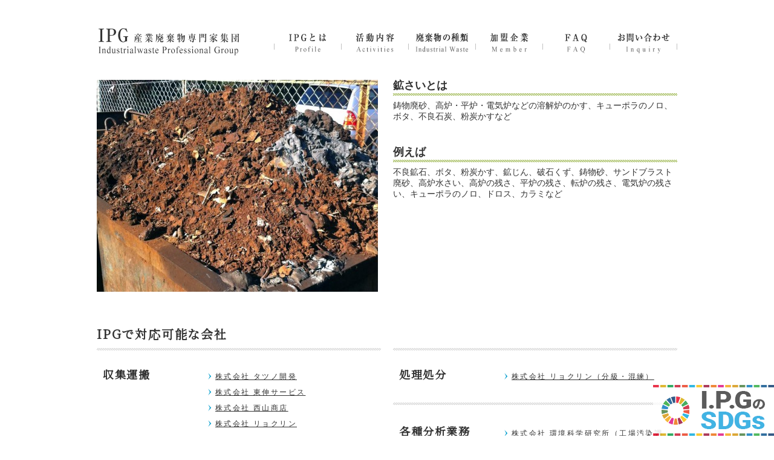

--- FILE ---
content_type: text/html; charset=utf-8
request_url: https://www.google.com/recaptcha/api2/anchor?ar=1&k=6LdV5IYUAAAAANSBUx33ilveMu5L23owAYiltPrI&co=aHR0cHM6Ly93d3cuaS1wLWcuanA6NDQz&hl=en&v=9TiwnJFHeuIw_s0wSd3fiKfN&size=invisible&anchor-ms=20000&execute-ms=30000&cb=vn4e5zha2l00
body_size: 48168
content:
<!DOCTYPE HTML><html dir="ltr" lang="en"><head><meta http-equiv="Content-Type" content="text/html; charset=UTF-8">
<meta http-equiv="X-UA-Compatible" content="IE=edge">
<title>reCAPTCHA</title>
<style type="text/css">
/* cyrillic-ext */
@font-face {
  font-family: 'Roboto';
  font-style: normal;
  font-weight: 400;
  font-stretch: 100%;
  src: url(//fonts.gstatic.com/s/roboto/v48/KFO7CnqEu92Fr1ME7kSn66aGLdTylUAMa3GUBHMdazTgWw.woff2) format('woff2');
  unicode-range: U+0460-052F, U+1C80-1C8A, U+20B4, U+2DE0-2DFF, U+A640-A69F, U+FE2E-FE2F;
}
/* cyrillic */
@font-face {
  font-family: 'Roboto';
  font-style: normal;
  font-weight: 400;
  font-stretch: 100%;
  src: url(//fonts.gstatic.com/s/roboto/v48/KFO7CnqEu92Fr1ME7kSn66aGLdTylUAMa3iUBHMdazTgWw.woff2) format('woff2');
  unicode-range: U+0301, U+0400-045F, U+0490-0491, U+04B0-04B1, U+2116;
}
/* greek-ext */
@font-face {
  font-family: 'Roboto';
  font-style: normal;
  font-weight: 400;
  font-stretch: 100%;
  src: url(//fonts.gstatic.com/s/roboto/v48/KFO7CnqEu92Fr1ME7kSn66aGLdTylUAMa3CUBHMdazTgWw.woff2) format('woff2');
  unicode-range: U+1F00-1FFF;
}
/* greek */
@font-face {
  font-family: 'Roboto';
  font-style: normal;
  font-weight: 400;
  font-stretch: 100%;
  src: url(//fonts.gstatic.com/s/roboto/v48/KFO7CnqEu92Fr1ME7kSn66aGLdTylUAMa3-UBHMdazTgWw.woff2) format('woff2');
  unicode-range: U+0370-0377, U+037A-037F, U+0384-038A, U+038C, U+038E-03A1, U+03A3-03FF;
}
/* math */
@font-face {
  font-family: 'Roboto';
  font-style: normal;
  font-weight: 400;
  font-stretch: 100%;
  src: url(//fonts.gstatic.com/s/roboto/v48/KFO7CnqEu92Fr1ME7kSn66aGLdTylUAMawCUBHMdazTgWw.woff2) format('woff2');
  unicode-range: U+0302-0303, U+0305, U+0307-0308, U+0310, U+0312, U+0315, U+031A, U+0326-0327, U+032C, U+032F-0330, U+0332-0333, U+0338, U+033A, U+0346, U+034D, U+0391-03A1, U+03A3-03A9, U+03B1-03C9, U+03D1, U+03D5-03D6, U+03F0-03F1, U+03F4-03F5, U+2016-2017, U+2034-2038, U+203C, U+2040, U+2043, U+2047, U+2050, U+2057, U+205F, U+2070-2071, U+2074-208E, U+2090-209C, U+20D0-20DC, U+20E1, U+20E5-20EF, U+2100-2112, U+2114-2115, U+2117-2121, U+2123-214F, U+2190, U+2192, U+2194-21AE, U+21B0-21E5, U+21F1-21F2, U+21F4-2211, U+2213-2214, U+2216-22FF, U+2308-230B, U+2310, U+2319, U+231C-2321, U+2336-237A, U+237C, U+2395, U+239B-23B7, U+23D0, U+23DC-23E1, U+2474-2475, U+25AF, U+25B3, U+25B7, U+25BD, U+25C1, U+25CA, U+25CC, U+25FB, U+266D-266F, U+27C0-27FF, U+2900-2AFF, U+2B0E-2B11, U+2B30-2B4C, U+2BFE, U+3030, U+FF5B, U+FF5D, U+1D400-1D7FF, U+1EE00-1EEFF;
}
/* symbols */
@font-face {
  font-family: 'Roboto';
  font-style: normal;
  font-weight: 400;
  font-stretch: 100%;
  src: url(//fonts.gstatic.com/s/roboto/v48/KFO7CnqEu92Fr1ME7kSn66aGLdTylUAMaxKUBHMdazTgWw.woff2) format('woff2');
  unicode-range: U+0001-000C, U+000E-001F, U+007F-009F, U+20DD-20E0, U+20E2-20E4, U+2150-218F, U+2190, U+2192, U+2194-2199, U+21AF, U+21E6-21F0, U+21F3, U+2218-2219, U+2299, U+22C4-22C6, U+2300-243F, U+2440-244A, U+2460-24FF, U+25A0-27BF, U+2800-28FF, U+2921-2922, U+2981, U+29BF, U+29EB, U+2B00-2BFF, U+4DC0-4DFF, U+FFF9-FFFB, U+10140-1018E, U+10190-1019C, U+101A0, U+101D0-101FD, U+102E0-102FB, U+10E60-10E7E, U+1D2C0-1D2D3, U+1D2E0-1D37F, U+1F000-1F0FF, U+1F100-1F1AD, U+1F1E6-1F1FF, U+1F30D-1F30F, U+1F315, U+1F31C, U+1F31E, U+1F320-1F32C, U+1F336, U+1F378, U+1F37D, U+1F382, U+1F393-1F39F, U+1F3A7-1F3A8, U+1F3AC-1F3AF, U+1F3C2, U+1F3C4-1F3C6, U+1F3CA-1F3CE, U+1F3D4-1F3E0, U+1F3ED, U+1F3F1-1F3F3, U+1F3F5-1F3F7, U+1F408, U+1F415, U+1F41F, U+1F426, U+1F43F, U+1F441-1F442, U+1F444, U+1F446-1F449, U+1F44C-1F44E, U+1F453, U+1F46A, U+1F47D, U+1F4A3, U+1F4B0, U+1F4B3, U+1F4B9, U+1F4BB, U+1F4BF, U+1F4C8-1F4CB, U+1F4D6, U+1F4DA, U+1F4DF, U+1F4E3-1F4E6, U+1F4EA-1F4ED, U+1F4F7, U+1F4F9-1F4FB, U+1F4FD-1F4FE, U+1F503, U+1F507-1F50B, U+1F50D, U+1F512-1F513, U+1F53E-1F54A, U+1F54F-1F5FA, U+1F610, U+1F650-1F67F, U+1F687, U+1F68D, U+1F691, U+1F694, U+1F698, U+1F6AD, U+1F6B2, U+1F6B9-1F6BA, U+1F6BC, U+1F6C6-1F6CF, U+1F6D3-1F6D7, U+1F6E0-1F6EA, U+1F6F0-1F6F3, U+1F6F7-1F6FC, U+1F700-1F7FF, U+1F800-1F80B, U+1F810-1F847, U+1F850-1F859, U+1F860-1F887, U+1F890-1F8AD, U+1F8B0-1F8BB, U+1F8C0-1F8C1, U+1F900-1F90B, U+1F93B, U+1F946, U+1F984, U+1F996, U+1F9E9, U+1FA00-1FA6F, U+1FA70-1FA7C, U+1FA80-1FA89, U+1FA8F-1FAC6, U+1FACE-1FADC, U+1FADF-1FAE9, U+1FAF0-1FAF8, U+1FB00-1FBFF;
}
/* vietnamese */
@font-face {
  font-family: 'Roboto';
  font-style: normal;
  font-weight: 400;
  font-stretch: 100%;
  src: url(//fonts.gstatic.com/s/roboto/v48/KFO7CnqEu92Fr1ME7kSn66aGLdTylUAMa3OUBHMdazTgWw.woff2) format('woff2');
  unicode-range: U+0102-0103, U+0110-0111, U+0128-0129, U+0168-0169, U+01A0-01A1, U+01AF-01B0, U+0300-0301, U+0303-0304, U+0308-0309, U+0323, U+0329, U+1EA0-1EF9, U+20AB;
}
/* latin-ext */
@font-face {
  font-family: 'Roboto';
  font-style: normal;
  font-weight: 400;
  font-stretch: 100%;
  src: url(//fonts.gstatic.com/s/roboto/v48/KFO7CnqEu92Fr1ME7kSn66aGLdTylUAMa3KUBHMdazTgWw.woff2) format('woff2');
  unicode-range: U+0100-02BA, U+02BD-02C5, U+02C7-02CC, U+02CE-02D7, U+02DD-02FF, U+0304, U+0308, U+0329, U+1D00-1DBF, U+1E00-1E9F, U+1EF2-1EFF, U+2020, U+20A0-20AB, U+20AD-20C0, U+2113, U+2C60-2C7F, U+A720-A7FF;
}
/* latin */
@font-face {
  font-family: 'Roboto';
  font-style: normal;
  font-weight: 400;
  font-stretch: 100%;
  src: url(//fonts.gstatic.com/s/roboto/v48/KFO7CnqEu92Fr1ME7kSn66aGLdTylUAMa3yUBHMdazQ.woff2) format('woff2');
  unicode-range: U+0000-00FF, U+0131, U+0152-0153, U+02BB-02BC, U+02C6, U+02DA, U+02DC, U+0304, U+0308, U+0329, U+2000-206F, U+20AC, U+2122, U+2191, U+2193, U+2212, U+2215, U+FEFF, U+FFFD;
}
/* cyrillic-ext */
@font-face {
  font-family: 'Roboto';
  font-style: normal;
  font-weight: 500;
  font-stretch: 100%;
  src: url(//fonts.gstatic.com/s/roboto/v48/KFO7CnqEu92Fr1ME7kSn66aGLdTylUAMa3GUBHMdazTgWw.woff2) format('woff2');
  unicode-range: U+0460-052F, U+1C80-1C8A, U+20B4, U+2DE0-2DFF, U+A640-A69F, U+FE2E-FE2F;
}
/* cyrillic */
@font-face {
  font-family: 'Roboto';
  font-style: normal;
  font-weight: 500;
  font-stretch: 100%;
  src: url(//fonts.gstatic.com/s/roboto/v48/KFO7CnqEu92Fr1ME7kSn66aGLdTylUAMa3iUBHMdazTgWw.woff2) format('woff2');
  unicode-range: U+0301, U+0400-045F, U+0490-0491, U+04B0-04B1, U+2116;
}
/* greek-ext */
@font-face {
  font-family: 'Roboto';
  font-style: normal;
  font-weight: 500;
  font-stretch: 100%;
  src: url(//fonts.gstatic.com/s/roboto/v48/KFO7CnqEu92Fr1ME7kSn66aGLdTylUAMa3CUBHMdazTgWw.woff2) format('woff2');
  unicode-range: U+1F00-1FFF;
}
/* greek */
@font-face {
  font-family: 'Roboto';
  font-style: normal;
  font-weight: 500;
  font-stretch: 100%;
  src: url(//fonts.gstatic.com/s/roboto/v48/KFO7CnqEu92Fr1ME7kSn66aGLdTylUAMa3-UBHMdazTgWw.woff2) format('woff2');
  unicode-range: U+0370-0377, U+037A-037F, U+0384-038A, U+038C, U+038E-03A1, U+03A3-03FF;
}
/* math */
@font-face {
  font-family: 'Roboto';
  font-style: normal;
  font-weight: 500;
  font-stretch: 100%;
  src: url(//fonts.gstatic.com/s/roboto/v48/KFO7CnqEu92Fr1ME7kSn66aGLdTylUAMawCUBHMdazTgWw.woff2) format('woff2');
  unicode-range: U+0302-0303, U+0305, U+0307-0308, U+0310, U+0312, U+0315, U+031A, U+0326-0327, U+032C, U+032F-0330, U+0332-0333, U+0338, U+033A, U+0346, U+034D, U+0391-03A1, U+03A3-03A9, U+03B1-03C9, U+03D1, U+03D5-03D6, U+03F0-03F1, U+03F4-03F5, U+2016-2017, U+2034-2038, U+203C, U+2040, U+2043, U+2047, U+2050, U+2057, U+205F, U+2070-2071, U+2074-208E, U+2090-209C, U+20D0-20DC, U+20E1, U+20E5-20EF, U+2100-2112, U+2114-2115, U+2117-2121, U+2123-214F, U+2190, U+2192, U+2194-21AE, U+21B0-21E5, U+21F1-21F2, U+21F4-2211, U+2213-2214, U+2216-22FF, U+2308-230B, U+2310, U+2319, U+231C-2321, U+2336-237A, U+237C, U+2395, U+239B-23B7, U+23D0, U+23DC-23E1, U+2474-2475, U+25AF, U+25B3, U+25B7, U+25BD, U+25C1, U+25CA, U+25CC, U+25FB, U+266D-266F, U+27C0-27FF, U+2900-2AFF, U+2B0E-2B11, U+2B30-2B4C, U+2BFE, U+3030, U+FF5B, U+FF5D, U+1D400-1D7FF, U+1EE00-1EEFF;
}
/* symbols */
@font-face {
  font-family: 'Roboto';
  font-style: normal;
  font-weight: 500;
  font-stretch: 100%;
  src: url(//fonts.gstatic.com/s/roboto/v48/KFO7CnqEu92Fr1ME7kSn66aGLdTylUAMaxKUBHMdazTgWw.woff2) format('woff2');
  unicode-range: U+0001-000C, U+000E-001F, U+007F-009F, U+20DD-20E0, U+20E2-20E4, U+2150-218F, U+2190, U+2192, U+2194-2199, U+21AF, U+21E6-21F0, U+21F3, U+2218-2219, U+2299, U+22C4-22C6, U+2300-243F, U+2440-244A, U+2460-24FF, U+25A0-27BF, U+2800-28FF, U+2921-2922, U+2981, U+29BF, U+29EB, U+2B00-2BFF, U+4DC0-4DFF, U+FFF9-FFFB, U+10140-1018E, U+10190-1019C, U+101A0, U+101D0-101FD, U+102E0-102FB, U+10E60-10E7E, U+1D2C0-1D2D3, U+1D2E0-1D37F, U+1F000-1F0FF, U+1F100-1F1AD, U+1F1E6-1F1FF, U+1F30D-1F30F, U+1F315, U+1F31C, U+1F31E, U+1F320-1F32C, U+1F336, U+1F378, U+1F37D, U+1F382, U+1F393-1F39F, U+1F3A7-1F3A8, U+1F3AC-1F3AF, U+1F3C2, U+1F3C4-1F3C6, U+1F3CA-1F3CE, U+1F3D4-1F3E0, U+1F3ED, U+1F3F1-1F3F3, U+1F3F5-1F3F7, U+1F408, U+1F415, U+1F41F, U+1F426, U+1F43F, U+1F441-1F442, U+1F444, U+1F446-1F449, U+1F44C-1F44E, U+1F453, U+1F46A, U+1F47D, U+1F4A3, U+1F4B0, U+1F4B3, U+1F4B9, U+1F4BB, U+1F4BF, U+1F4C8-1F4CB, U+1F4D6, U+1F4DA, U+1F4DF, U+1F4E3-1F4E6, U+1F4EA-1F4ED, U+1F4F7, U+1F4F9-1F4FB, U+1F4FD-1F4FE, U+1F503, U+1F507-1F50B, U+1F50D, U+1F512-1F513, U+1F53E-1F54A, U+1F54F-1F5FA, U+1F610, U+1F650-1F67F, U+1F687, U+1F68D, U+1F691, U+1F694, U+1F698, U+1F6AD, U+1F6B2, U+1F6B9-1F6BA, U+1F6BC, U+1F6C6-1F6CF, U+1F6D3-1F6D7, U+1F6E0-1F6EA, U+1F6F0-1F6F3, U+1F6F7-1F6FC, U+1F700-1F7FF, U+1F800-1F80B, U+1F810-1F847, U+1F850-1F859, U+1F860-1F887, U+1F890-1F8AD, U+1F8B0-1F8BB, U+1F8C0-1F8C1, U+1F900-1F90B, U+1F93B, U+1F946, U+1F984, U+1F996, U+1F9E9, U+1FA00-1FA6F, U+1FA70-1FA7C, U+1FA80-1FA89, U+1FA8F-1FAC6, U+1FACE-1FADC, U+1FADF-1FAE9, U+1FAF0-1FAF8, U+1FB00-1FBFF;
}
/* vietnamese */
@font-face {
  font-family: 'Roboto';
  font-style: normal;
  font-weight: 500;
  font-stretch: 100%;
  src: url(//fonts.gstatic.com/s/roboto/v48/KFO7CnqEu92Fr1ME7kSn66aGLdTylUAMa3OUBHMdazTgWw.woff2) format('woff2');
  unicode-range: U+0102-0103, U+0110-0111, U+0128-0129, U+0168-0169, U+01A0-01A1, U+01AF-01B0, U+0300-0301, U+0303-0304, U+0308-0309, U+0323, U+0329, U+1EA0-1EF9, U+20AB;
}
/* latin-ext */
@font-face {
  font-family: 'Roboto';
  font-style: normal;
  font-weight: 500;
  font-stretch: 100%;
  src: url(//fonts.gstatic.com/s/roboto/v48/KFO7CnqEu92Fr1ME7kSn66aGLdTylUAMa3KUBHMdazTgWw.woff2) format('woff2');
  unicode-range: U+0100-02BA, U+02BD-02C5, U+02C7-02CC, U+02CE-02D7, U+02DD-02FF, U+0304, U+0308, U+0329, U+1D00-1DBF, U+1E00-1E9F, U+1EF2-1EFF, U+2020, U+20A0-20AB, U+20AD-20C0, U+2113, U+2C60-2C7F, U+A720-A7FF;
}
/* latin */
@font-face {
  font-family: 'Roboto';
  font-style: normal;
  font-weight: 500;
  font-stretch: 100%;
  src: url(//fonts.gstatic.com/s/roboto/v48/KFO7CnqEu92Fr1ME7kSn66aGLdTylUAMa3yUBHMdazQ.woff2) format('woff2');
  unicode-range: U+0000-00FF, U+0131, U+0152-0153, U+02BB-02BC, U+02C6, U+02DA, U+02DC, U+0304, U+0308, U+0329, U+2000-206F, U+20AC, U+2122, U+2191, U+2193, U+2212, U+2215, U+FEFF, U+FFFD;
}
/* cyrillic-ext */
@font-face {
  font-family: 'Roboto';
  font-style: normal;
  font-weight: 900;
  font-stretch: 100%;
  src: url(//fonts.gstatic.com/s/roboto/v48/KFO7CnqEu92Fr1ME7kSn66aGLdTylUAMa3GUBHMdazTgWw.woff2) format('woff2');
  unicode-range: U+0460-052F, U+1C80-1C8A, U+20B4, U+2DE0-2DFF, U+A640-A69F, U+FE2E-FE2F;
}
/* cyrillic */
@font-face {
  font-family: 'Roboto';
  font-style: normal;
  font-weight: 900;
  font-stretch: 100%;
  src: url(//fonts.gstatic.com/s/roboto/v48/KFO7CnqEu92Fr1ME7kSn66aGLdTylUAMa3iUBHMdazTgWw.woff2) format('woff2');
  unicode-range: U+0301, U+0400-045F, U+0490-0491, U+04B0-04B1, U+2116;
}
/* greek-ext */
@font-face {
  font-family: 'Roboto';
  font-style: normal;
  font-weight: 900;
  font-stretch: 100%;
  src: url(//fonts.gstatic.com/s/roboto/v48/KFO7CnqEu92Fr1ME7kSn66aGLdTylUAMa3CUBHMdazTgWw.woff2) format('woff2');
  unicode-range: U+1F00-1FFF;
}
/* greek */
@font-face {
  font-family: 'Roboto';
  font-style: normal;
  font-weight: 900;
  font-stretch: 100%;
  src: url(//fonts.gstatic.com/s/roboto/v48/KFO7CnqEu92Fr1ME7kSn66aGLdTylUAMa3-UBHMdazTgWw.woff2) format('woff2');
  unicode-range: U+0370-0377, U+037A-037F, U+0384-038A, U+038C, U+038E-03A1, U+03A3-03FF;
}
/* math */
@font-face {
  font-family: 'Roboto';
  font-style: normal;
  font-weight: 900;
  font-stretch: 100%;
  src: url(//fonts.gstatic.com/s/roboto/v48/KFO7CnqEu92Fr1ME7kSn66aGLdTylUAMawCUBHMdazTgWw.woff2) format('woff2');
  unicode-range: U+0302-0303, U+0305, U+0307-0308, U+0310, U+0312, U+0315, U+031A, U+0326-0327, U+032C, U+032F-0330, U+0332-0333, U+0338, U+033A, U+0346, U+034D, U+0391-03A1, U+03A3-03A9, U+03B1-03C9, U+03D1, U+03D5-03D6, U+03F0-03F1, U+03F4-03F5, U+2016-2017, U+2034-2038, U+203C, U+2040, U+2043, U+2047, U+2050, U+2057, U+205F, U+2070-2071, U+2074-208E, U+2090-209C, U+20D0-20DC, U+20E1, U+20E5-20EF, U+2100-2112, U+2114-2115, U+2117-2121, U+2123-214F, U+2190, U+2192, U+2194-21AE, U+21B0-21E5, U+21F1-21F2, U+21F4-2211, U+2213-2214, U+2216-22FF, U+2308-230B, U+2310, U+2319, U+231C-2321, U+2336-237A, U+237C, U+2395, U+239B-23B7, U+23D0, U+23DC-23E1, U+2474-2475, U+25AF, U+25B3, U+25B7, U+25BD, U+25C1, U+25CA, U+25CC, U+25FB, U+266D-266F, U+27C0-27FF, U+2900-2AFF, U+2B0E-2B11, U+2B30-2B4C, U+2BFE, U+3030, U+FF5B, U+FF5D, U+1D400-1D7FF, U+1EE00-1EEFF;
}
/* symbols */
@font-face {
  font-family: 'Roboto';
  font-style: normal;
  font-weight: 900;
  font-stretch: 100%;
  src: url(//fonts.gstatic.com/s/roboto/v48/KFO7CnqEu92Fr1ME7kSn66aGLdTylUAMaxKUBHMdazTgWw.woff2) format('woff2');
  unicode-range: U+0001-000C, U+000E-001F, U+007F-009F, U+20DD-20E0, U+20E2-20E4, U+2150-218F, U+2190, U+2192, U+2194-2199, U+21AF, U+21E6-21F0, U+21F3, U+2218-2219, U+2299, U+22C4-22C6, U+2300-243F, U+2440-244A, U+2460-24FF, U+25A0-27BF, U+2800-28FF, U+2921-2922, U+2981, U+29BF, U+29EB, U+2B00-2BFF, U+4DC0-4DFF, U+FFF9-FFFB, U+10140-1018E, U+10190-1019C, U+101A0, U+101D0-101FD, U+102E0-102FB, U+10E60-10E7E, U+1D2C0-1D2D3, U+1D2E0-1D37F, U+1F000-1F0FF, U+1F100-1F1AD, U+1F1E6-1F1FF, U+1F30D-1F30F, U+1F315, U+1F31C, U+1F31E, U+1F320-1F32C, U+1F336, U+1F378, U+1F37D, U+1F382, U+1F393-1F39F, U+1F3A7-1F3A8, U+1F3AC-1F3AF, U+1F3C2, U+1F3C4-1F3C6, U+1F3CA-1F3CE, U+1F3D4-1F3E0, U+1F3ED, U+1F3F1-1F3F3, U+1F3F5-1F3F7, U+1F408, U+1F415, U+1F41F, U+1F426, U+1F43F, U+1F441-1F442, U+1F444, U+1F446-1F449, U+1F44C-1F44E, U+1F453, U+1F46A, U+1F47D, U+1F4A3, U+1F4B0, U+1F4B3, U+1F4B9, U+1F4BB, U+1F4BF, U+1F4C8-1F4CB, U+1F4D6, U+1F4DA, U+1F4DF, U+1F4E3-1F4E6, U+1F4EA-1F4ED, U+1F4F7, U+1F4F9-1F4FB, U+1F4FD-1F4FE, U+1F503, U+1F507-1F50B, U+1F50D, U+1F512-1F513, U+1F53E-1F54A, U+1F54F-1F5FA, U+1F610, U+1F650-1F67F, U+1F687, U+1F68D, U+1F691, U+1F694, U+1F698, U+1F6AD, U+1F6B2, U+1F6B9-1F6BA, U+1F6BC, U+1F6C6-1F6CF, U+1F6D3-1F6D7, U+1F6E0-1F6EA, U+1F6F0-1F6F3, U+1F6F7-1F6FC, U+1F700-1F7FF, U+1F800-1F80B, U+1F810-1F847, U+1F850-1F859, U+1F860-1F887, U+1F890-1F8AD, U+1F8B0-1F8BB, U+1F8C0-1F8C1, U+1F900-1F90B, U+1F93B, U+1F946, U+1F984, U+1F996, U+1F9E9, U+1FA00-1FA6F, U+1FA70-1FA7C, U+1FA80-1FA89, U+1FA8F-1FAC6, U+1FACE-1FADC, U+1FADF-1FAE9, U+1FAF0-1FAF8, U+1FB00-1FBFF;
}
/* vietnamese */
@font-face {
  font-family: 'Roboto';
  font-style: normal;
  font-weight: 900;
  font-stretch: 100%;
  src: url(//fonts.gstatic.com/s/roboto/v48/KFO7CnqEu92Fr1ME7kSn66aGLdTylUAMa3OUBHMdazTgWw.woff2) format('woff2');
  unicode-range: U+0102-0103, U+0110-0111, U+0128-0129, U+0168-0169, U+01A0-01A1, U+01AF-01B0, U+0300-0301, U+0303-0304, U+0308-0309, U+0323, U+0329, U+1EA0-1EF9, U+20AB;
}
/* latin-ext */
@font-face {
  font-family: 'Roboto';
  font-style: normal;
  font-weight: 900;
  font-stretch: 100%;
  src: url(//fonts.gstatic.com/s/roboto/v48/KFO7CnqEu92Fr1ME7kSn66aGLdTylUAMa3KUBHMdazTgWw.woff2) format('woff2');
  unicode-range: U+0100-02BA, U+02BD-02C5, U+02C7-02CC, U+02CE-02D7, U+02DD-02FF, U+0304, U+0308, U+0329, U+1D00-1DBF, U+1E00-1E9F, U+1EF2-1EFF, U+2020, U+20A0-20AB, U+20AD-20C0, U+2113, U+2C60-2C7F, U+A720-A7FF;
}
/* latin */
@font-face {
  font-family: 'Roboto';
  font-style: normal;
  font-weight: 900;
  font-stretch: 100%;
  src: url(//fonts.gstatic.com/s/roboto/v48/KFO7CnqEu92Fr1ME7kSn66aGLdTylUAMa3yUBHMdazQ.woff2) format('woff2');
  unicode-range: U+0000-00FF, U+0131, U+0152-0153, U+02BB-02BC, U+02C6, U+02DA, U+02DC, U+0304, U+0308, U+0329, U+2000-206F, U+20AC, U+2122, U+2191, U+2193, U+2212, U+2215, U+FEFF, U+FFFD;
}

</style>
<link rel="stylesheet" type="text/css" href="https://www.gstatic.com/recaptcha/releases/9TiwnJFHeuIw_s0wSd3fiKfN/styles__ltr.css">
<script nonce="lZMbdwuCh7UiJcH_GrZtHQ" type="text/javascript">window['__recaptcha_api'] = 'https://www.google.com/recaptcha/api2/';</script>
<script type="text/javascript" src="https://www.gstatic.com/recaptcha/releases/9TiwnJFHeuIw_s0wSd3fiKfN/recaptcha__en.js" nonce="lZMbdwuCh7UiJcH_GrZtHQ">
      
    </script></head>
<body><div id="rc-anchor-alert" class="rc-anchor-alert"></div>
<input type="hidden" id="recaptcha-token" value="[base64]">
<script type="text/javascript" nonce="lZMbdwuCh7UiJcH_GrZtHQ">
      recaptcha.anchor.Main.init("[\x22ainput\x22,[\x22bgdata\x22,\x22\x22,\[base64]/[base64]/UltIKytdPWE6KGE8MjA0OD9SW0grK109YT4+NnwxOTI6KChhJjY0NTEyKT09NTUyOTYmJnErMTxoLmxlbmd0aCYmKGguY2hhckNvZGVBdChxKzEpJjY0NTEyKT09NTYzMjA/[base64]/MjU1OlI/[base64]/[base64]/[base64]/[base64]/[base64]/[base64]/[base64]/[base64]/[base64]/[base64]\x22,\[base64]\\u003d\\u003d\x22,\x22S8Odwo4cK8Oow45Vwp7Dj8O8c2o4SsKrw6ljQMKteljDucOzwotDfcOXw4rCqADCpicswqUkwpVTa8KIS8KgJQXDl058ecKdwr3Dj8KRw4rDrsKaw5fDsjvCsmjCjMKowqvCkcKww5vCgSbDpsKxC8KPV3rDicO6wpfDssOZw7/CucOIwq0HYcK4wql3dTI2wqQWwqIdBcKCwovDqU/Dm8KBw5bCn8OoF0FGwrInwqHCvMKnwpktGcKYJ0DDocO0wpbCtMOPwoHCiT3DkzfCqsOAw4LDlcOfwpsKwpFqIMOfwr8lwpJcYMOjwqAeUsK+w5tJT8KewrVuw6lQw5HCnAzDtArCs0/CjcO/OcKVw6FIwrzDlMOAF8OMPQQXBcKHZQ55SMOOJsKec8OiLcOSwqDDk3HDlsKsw7DCmCLDlw9CegXCojUaw7hQw7Y3wovCnxzDpTTDrsKJH8OZwqpQwq7DusKRw4PDr1p+cMK/M8Kbw67CtsOOHQFmBFvCkX4pwrnDpGl3w77CuUTCjm1Pw5MPG1zCm8OFwqAww7PDkll5EsK+OsKXEMKLWx1VIMKrbsOKw7p/RgjDgEzCi8KLdUlZNyFywp4TGcK0w6Ztw73Cn3dJw5/[base64]/CsD0mw5MSwqdOaUPDhD0ow6zDlMORM8K6w4BKEBNgARvDr8KTI23CssO/FWxDwrTCpX5Ww4XDvsOYScObw7zCu8OqXFw4NsOnwoQ1QcOFUmM5N8O/w5LCk8OPw5TCl8K4PcK5wrA2EcK2wpHCihrDksOofmfDuSoBwqtGwofCrMOuwplCXWvDvcOzFhxULGJtwqbDrlNjw7nCvcKZWsOiP2x5w7EyB8Kxw7rClMO2wr/CrcO3W1RwBjJNLlMGwrbDvklccMOywo4dwolaOsKTHsKzKsKXw7DDlcK0N8O7wqjCrcKww641w5kjw6QPdcK3bh1XwqbDgMO2wobCgcOIwrjDhW3CrUzDnsOVwrFLwoTCj8KTasKOwph3c8ONw6TCsjo4HsKswq8sw6sPwr7DrcK/wq9eFcK/[base64]/Co3s/w5rDocOVR1LDvcOyIRjCscO7ED7Cn3kTwojCgjvDj05Yw75dbMKOA3hTwofCrsKew4jDmcK6w5LCtUZKG8Obw7rCn8KmHxFXw5nDrk9jw6TDoWFSw4fDrMOxIlnDqT/CoMKsJ2pfw67Dq8Oow5AVwrvCpMORwowpw7zCusKILA4BTBpDHsKqw4PDn1MEwqskNWzDgMOJfsOVGsOxdAZpwoHCjThFwq3CpwvDgcODw58RRsOFwox3f8KIccK0w545wpDDg8ORbCHCvsK3w4XDv8OkwprClMKoZhk6w5AsTEXDsMKswpzDusOzw77Cn8OAwr/[base64]/Cl8O2TcK7F8OtCcOnQMKfBGolwpw3w5BoGsOwMsObMCI7wqfDtcKdwrrCoE9qw74dw77CusK1w6szSsOow7TCiwbCkWDDvMOrw6VwUMKXw7sRw67DrMOHwojCqDHDoWELesKDwrg/TcObH8KNd2h1SmIgw77DicKIEmwICsK8wr8Hw4pjw78SOW0WTC1TCcKWRcKUw6nDqMOHw4rCkEDDuMOYO8KeAMK5BsKbw4LDnsOOw5nCvynCkS8lNUllWlfDg8OEQMO4J8OTJcKmwpU7IH0AYmjCghnCmlVKw53Dh31jSsORwr/DlMKqwp9hw4I3wrXDrsKMwrLCosONMMKww6jDvcOLw7QjUTPDgcK4w5nDuMO/[base64]/Du8KVASjDmjwPwqHDjQ13eD7DjMOqwqsTw6vDojZ4IsKHw5Rgwp3DhsKCw47DkUckw6LCgcKUwrh9wpJMIsOPw5XCkcKIF8O/[base64]/IBZYwpLCqnTCoAQbLj7CtXIwG0TCuXbCnh8NOSnDj8K/w6rCgx/[base64]/[base64]/LsOTDEY4w64Oc8KsTV3CnnfCnGbCk8OHOTHCjnzDtsOMwpXDi23Cu8OHwo8/NnYrwoh2w5YWwpHCvsKAV8K5LsKAIQ/ClMKrTMOWSwxMwoXDtcKuwqXDvMOEw4rDr8KlwoNIw5HCs8OXfMOQNsKgw7BnwoUPwqIeL0DDvsOsScOgw4cyw6ZKwr0DNyZaw7BUw6VMCMOIH2Nrwp7DjsObw7/DlMKQa17DgCjDpSDDhW3CssKxOcOCHQvDksOiJ8KZw7VgOCLDm0DDiB/CsitGwozDrz8bwrHDtMOdwrd/w7lrNnrCs8KkwpcEQXksbMO7wqzDrMKLe8ONEMKdw4NjHMOVwpDCq8KOU0crw67CoH5Vaxwjw73DhMOyOsOVWy/[base64]/BlIfal5Iw63DpFwcYUgLcVLDvWXDlSYKd3E0woTDvVTCvQpJQnIqBgMfFsK5wogqYwDDrMKMwoUQw51UeMKeWsKPBEcUCsOmwrsEwphDw53CoMOxbcOKF1/Cg8O3LMK3wqzCkD9xw7bDk0jCqxXCusOqw4PDj8Ogwpgfw4VrFxM/wqI5XCNcwqDDmMO6MMKKw4nCmcKyw4FMGMKFDxB8w6krG8K1w44Sw6lgUcKUw6kCw5gpw4DCm8OIAw/[base64]/CswrCvsKUXsKvw5HDr8OGc2zDucKswqg9fMKew7fDsAfCvMOuaivDsDLCklzDrUXDlMOow458w5DCuirCoVETwp4iw5wLdsKtfMKdw5JIwpstwpTCkU3Crk0zw6rCpCzCsnbCjwYOwpTCrMKww55/[base64]/DosKpw4p0JHcOOcKqw4V5QFbCvU5qTxvDiS8KbF4Aw57DicKUIwtSw7luw5hdwrjDsVXDssOBI3rDmsONw4lcwoYXwplzw6DDgwhaY8K/[base64]/Dm8OCDmnCpicUwr3DtCQEwqTCrcKkwq1FwpvDvjZ0BSzDv8OIw7J1F8OjwqfDgVPCu8OPXQnCp3JvwqDCicKgwpwlwoUCF8K3M01pTsKCwp0HScOtasOfwpvCvcODwqnDvB1mEMKLY8KYchfCv0pkwqstwoIpbsO/wqbCgi7CpEB7SsKxYcOzwr8zOXsGOgsBf8K2woPChgTDrsKOwpDDnyhBIHApfTUlwqZXw4LDg1dKworDvg/DtkvDqcOkG8O7DcORwrNHYBHDhMKhMU3DlcOewofDoS3Dr0cNwpPCrDItwrDDiTLDr8Ojw65owpHDr8Oew6RIwrMdwqQRw4ckLcKSIMOBOlPDlcK9KxwkfcKkw4IOw5XDo13CnCZlw5nCv8O/wpJ3I8KEdEjCqMODasOvQyTDt1HDsMKleRhBPAXDnsOffm/CksOswqTDgSzCshjDj8KVw6huLR8tCMOFU01Ww596w4BGfMKpw5Jkf1PDhsOdw7nDjcK5d8OzwotlQwnDn3fCucO/UcKtw7LChMKTwrDCvMK9w6jCsV02wrYSezzCqURMJ3bDribDrcKEw7rCvTACwpgpwoAbwpQuFMKuFsOvQDjDosKrwrBFEWABfcOhJ2MDUcKTw54eYsOxPcKGeMKEbw/Dqm5pO8KFw40awprDssKXw7bDkMOSTHwIwpZsYsOkw6DDtsOMHMKiWcOVwqF1w5cWwovDgHfDvMKTC1xFb1/[base64]/wrY+w6PDp8KzBXzCqMKOTcK6RgJpCsO5IkHDsBA0w6jDixbDuETDri3DlDDDmlgwwoDCvxzDlMKlZjYdJ8OIwp5/[base64]/TcOKwrsiYMOgJMKDw7RWVz7CqDrDuTN4w4lEd23DusO9W8Kxwps7f8K6TMO8HF/CtcOTaMOTw7rCo8KNHFkOwplTwrDDvUdXwrfDsTJwwozCp8KcK3lICSQGQ8ObT2HCrUF7ARhkCGfDiyPCsMK0BjABwp1hMsO3fsKhYcOaw5FpwoHDtwYEJQfCuzd6fidUw55TaQ3CsMOHKW/[base64]/[base64]/[base64]/DhcOFw5cPcVTDjgTDv8OLfmrDozspdMK1eDrDpMOCQcKBFMO9wqUdY8OZwoLDu8OLwqHDtnVZCBbCsh4Lw70ww6oPRcOnw6DCh8Kgw4wGw6bCgyoCw4LDnMKFwrfDt24PwoJywplTO8KYw4fCpgXCml3Cn8KdbsKVw4PDiMKqAsO7wqfChcOHw4IPwqReCX/Dn8KiTRV8wq3DjMORwpfDlMO2wqRhwq7DgMODwrsIw6HCrcOewrnCuMONTRYAQnHDi8KgBsKBejbDsTM7KkLCjA5ow5PCngTCo8Opwp4twoELWB44ZsKlw6M8XEBUwq7CvRElw5bDs8O6dD5owqM5w4vCpcORGMOgw7DCjmEcw53CgMO5Ai/CvcK3w7DCsisAIGVFw55rLsKdVD3CowvDr8KjDcOeA8O9wpXCkQ7CqMOgdcKJwovDmcKLIMOEwqZRw5/DpzByLsKEwoBLYgjCvmjDgcKewqHDgMO6w7Zywr/Cnlp5DcOFw7kLwpVtw64rw4PChcKBJ8KswqbDp8KveWovUSbDrVMNK8KNwq1LXWgaWWTCulfDvMK/w7MpLsOAw5dPf8O0w4bCkMKeBMK1w6tzw553w6vCi3XDm3bDocOSKcKUTcKHwrDDtWRYZVc8wpDCvsODQMOxwowad8OZXSrDnMKQw4/ClRLCncKPw43Ch8OrNsOJUhgMfsKDOSwLw410w6DDvQh/wqVkw5RMbAvDtsKww75eDcKhwr7Coj1/[base64]/JMOvK8OLOcOHw7/[base64]/DjMO6IMK0woMJwp3CqljClsKdw4jDpQHCksKIaUgFw4fDkjQKXjtYbhFPLxpxw7rDunFKL8OYWcKbIwQ6IcOHw7TDl3UXUzfDlFpMTyFyLm3DiCXCizbCi1nCmcKVAcKXasKxC8O4DsOqbj8ZKxQkc8KgDiEaw5DCrsK2ecKVwo0tw74lw7DCm8OtwpIow4/DhUzCtsKtDMK1wrwgJRwjYjPChihdGE/Ci1vCiH8Iw5gbw6/[base64]/CnsK4w49WXAXDmcOcXcK+w7XCvm/CgkQmw4QAw79dw7djeAPCqFVXwqvCq8KRM8K5R2/[base64]/DtcKPFzsrP8KQADXCvcOYwqd/wp1hw4oHwqDDosKkS8KNwofDpMKpwokGfUTDlMKDw4jCssOIGyx2w6XDrsKlSUDChMO7wqDDgcO5w6rCjsOew4YSw5nCpcKPfcOMT8OFBSrDvV/DlcKAWD7DhMKVw5bDvsK0DUUYaHwIw5kWwrFhw7QUwqBZLBDCuVDDnQDCgk0VVcOZMDU4woMFwrHDji7Ch8O7wqhAbsOoQQTDszHCnsKEe0/CnHzCiypvdMO8QSIDeGTCi8OAw40vw7ATT8KvwoDCgXfCmsKHw58FwpzDr0jDgh1gThrCjwwxcMKbJsKbGMOJcsOIIMOdVVTDtcKnJ8OVw4DDksK8A8Kuw7h1JS3CgWzDgwTCisOZw5NxF0HCuhnCqkA0wrBzw7VRw4twaTtQw61uBcONw6hMwo8sHkTDjsKYw7/DncOfwqUdfQnDhxIzRsOPSsOsw7A8wrTCrcOTMsOew4zDoEXDvxbCqXHCmkjDosKiFmbDjzZ2Iz7CusKwwrnDscKZwo7ChMKNw4DDhkRfSCESwpPDqRB/eVkwOx8dXsOUw6jCqSkPwrnDpxdvwrx7UsKXEsObwqjCocOfel/DoMOtJXBHwo7Dm8OiAgE1w5gnLsOawpvCrsOwwrk2wopewprDncOKHMO6O3IrMMOkwqEQwpbCisO7V8OzwonDpRvDr8K0VcO/[base64]/U8Kcw7DCk8KDWsKDw5Qkw4DCjMKww6FIP1jCosOAw5FmesOKXWbDl8O4UQDCrlR2RMOSRTnDvxgtWsOhU8KiMMK0GzVhRkkCwrrDmFg6w5YxJMOgwpbCtsOvw48dw7pvwrzDpMOLPMKSw6pTRjrDu8O/HMOQwrgCw7A9wpXDtcOuwqxOwo3DrMKcw7gyw7/DpsKpwrPCq8KBw7dlAHXDuMOhOMOQwpTDjAdrwoHDq3wnw7Inw78EKMK4w4Iew7U0w5vCjg1dwqTCssOzT3LCtTkNAT8lw5Z/GsK4eygyw4Rew4TDosO6JcK+QcO5N1rCh8OpYRjChcOtAnQGMcOCw7zDnzjDpVcxGsK1TETDiMKSdB1LUsOBw77CocOealZ5w5rDqhrDncOGwoTCj8O+wo9hwqjCo0Y7w7VTwqNPw4I/KC/Cr8KCw7kzwr5jO1INw68/asOiw4nDqAsEEsO2UcKrFsK5w4zDrMOrDcK0KsOww4DDvjjCr2zCpy7Dr8KKwo3CgcOmDF/CtHVYX8O/[base64]/ClkvDuihwJXjCv8O4XmzClm89w6LChjfCvcKFDcKOLwokwq3DtnHDoWpGwqjDvMOOOMKRUMO+wq3DmMOvZGlgKgbCh8OCHHHDl8KdFMOAd8K6Sz/[base64]/w5l3cBYRTBXCrk/CkBnCmlFMVHLDicKswrXDvcO7bhXCo2PCtsO0w5jCtzLDp8O9woxPUQHDhUxMawHCi8KoazlqwqfChcKzD0hgUsK0eGzDkcKqb2vDr8O5w4t1N34HHsOVYMKIKRN3HXPDslnDgQ8+w4XCn8KPwohKf1/CmnB2DMKKw5jCnzPCpWLCjMK+YMKnwrscH8KZMnxNw6RmA8OHCzhqwqvDt1Mwf1Vfw7DDu0d6wowiw6gne1lRV8Khw6Zlwp1cSsKhw74/LMK7LsKWGiPCv8O3SQMdw6fCrsOuQA8TbxPDucO0wqhABSgIw7kQwq/[base64]/CjFHDpcOdwrtQF8Oawq/Cqio/w4ttbcOjNhnChXPDtnQnUi7Cn8Oww7zDnD4teUsSJcKFwpgdwqpew5/DinYpDQbCjAPDmMK1XQvCrsO0wqkiw5UBwpc7wqNpdsKgRzd1ScOkwq3Ck2otw53Ds8OkwplWb8KxCMOXw5sDwonDkwvCg8KOw73CnsODwo1nwoLDocK/bURLwpXCgcOAw50cV8KPaxlEwpksSmfCk8OHw55GAcO/[base64]/[base64]/Dhk51w7vCksKVfywySMODJcKyw6XDrmrClcOiwqXCt8KGOMO9S8KmBsO3w4bCqW7DgW1cw4vCmkpVABdbwpYdRFsMwpHCin7Dl8KhV8OQdsOJRcONwqjCm8KnZcOwwqDCu8OTfMKyw7/Dn8KfASnDjijDhiPDiBNzaQocw5bDgCzCoMOsw6PCscOvwrc7PsKKw6xlEjQCwrh3w4Jjwr3DmFQjwofClAhROsO6wp7CtMK8blTCucOnJsOEJcKvLUoDSmbDscKuacKowqxlw4nCrAImwqI7w77Cp8K+bj5RbhpZwrXDuz7DoT/[base64]/DqsK5YWfCi8KywqhCNcKIw67DpsKrIHgTe2fDh1ZobsKcb2vCvMOUwrzCq8O4GsKzwpp2b8KVWMK3fEUvLB3DmglHw5MMwp3DgsObDMKBUMOTQl9JeB/CmSs9wqvCgU/DlCYTS2Now4sgecOgw6pFTS7Cs8OyXcK+dcOzOsKtbllKOBrDtErDosKbX8KqYMOyw5rCvBHCmMKGTjU0CW/Ch8KvUywJNXIZZMKKw5fDkknDrSTDvgoWwo0HwpPDuC/CsjRrX8O9w5bDmmXDssOHOB3CgX53w63CncKAwpJdwohrQ8OLwrbCjcOoJE4ONQ3Cv34ywooSw4dTNcKXwpDDi8KJw7Fbw4omUA4jZX7CjMKrAxbDrsOjf8KgDizChcKTwpXDk8OyGcKSw4IUahtIwqzDpsOdV0jCocO6w7/Dk8OywoQ3M8KnTn8BFG91FMOeXMKHS8OJcHzCjTfDvcOEw4FfQSvDp8Onw5vCvRZ5T8OlwpMAw7Ftw5EpwrrCnVEKQ3/[base64]/E8ORAjRZTMKDwpV5EsK3XTDCkEoHwqdfwrXDj8Kuw6jCimTClsOLPsK4wrbDi8K2ZHbDucKNwoTCsTnCjHo7w7LDtAAnw79lZhXChcKEw4bCnm/CqjbDgcKqwq4cw5FQw7lHwq8YwrzChAIKVMKWd8K0w4jDoT0qwrgiwqALN8K6wq3CvgHDhMKFNMKiIMORwpvCjQrCsiJCw4/[base64]/CryTDmBVQwplfw5N/wqXDvnchw7AGCMOTZT9uCQDDpMOnOV7CjsOVw6RrwoByw7PDtcOTw7g0UMOsw68ESgrDkcKtw4o0woI+LsOdwpFeNcKEwp/CgT7DtWzCs8OYwrtQYig1w6ZkfMK9aXhcw4ERFsK0wr7CrHpuAsKOWsKRWcKkCcORBi7DnkHDlMKtf8K7D0Jmw4ZcITzCvcKPwrE0DsOCM8K+wo/DsQPCok/DrwRMEMKdOcKMwoXDmn/CmzxGez7CkS0Hw6FRw5VJw7XClkLDscOvDDzDuMO/wq52HsKawo7DmG3Cp8KcwpEIw4t4f8KEKcOAFcOsZ8OzMMOddUTCkmXChMOfw5vDhwjCkxUHw4EhM1TDgMKFw5DDncKjZ2nDgkLDhMO3w4fCmVFqUcKwwrt7w7XDswHDtsKhwokVwrsxWmvDhTw+XRfDhsO/DcOcP8KPwq/DhmovPcOKw5cnw4DCl2g5cMOVwq8nwrXDscKXw5l/w54yEw5Bw4QRLi7CjMK6wpE9w4PDuQIEwpIHUQ9LQxLChmZnwrbDmcK3b8KbCMK9CwLCr8K6w7XDjcKnw7VCwoB8PifDpinDjBZfwq7DlWB5BGTDr39aURoSw4PDqMKsw7NRw73Cl8O2VcKHRcOjIMKDZlUNwq/CggjCihLCpyHDtX7DusKNPMOSAXcbA15/LMOxw6V6w6ZlcMKmwqvDk0wtADURw5jCtBMUJwzCszUgwoXCqDE/[base64]/[base64]/[base64]/DiTXDqMOfP1tqw4RWw5JXHR/Du8OseGjCgCguwrxGw7QVbcO+QiUfw5LDssKpLMKLwpBaw6RMWQwuVB/DrF0XJMOpRDTDhMKXT8KdSl1PLsOAU8Obw4bDgTXDusObwqJvw6YUOlpzw4bCgg4VbcO7wr0jwozCpcKWIXozw5rDnCFkwr3DmUBpCV/CnF3DmMOKZmtSw6TDvMOTw6cKworDskbCpDLConLDkCI1PyrCqsK1wrV7BcKFUioJw6wIw5MowrvDkiEAB8OPw6nDucKwwobDjMOhIsKuF8OGD8OeTcKNRcK3wojClsOHXMK0WXxDwqXCoMKRCMKNdMKmXT/DnUjCj8OmwoTCksO1IAAKw5zDqMKCwrdKw6zChsO/wq/Cl8KaIQzClGzCr3HDl2PCqcKiH0XDvlE5eMO0w4UzM8OrSMOfw4YAw6rDqXXDlAQbw6jCmsOAw6k3BcKwZjpDPcOQE3TChhDDuMONUBEIWsKpZiVdwpMWOTLDkm86bVXCt8KXw7EPFEDDvk3CvRzCuTF9w7UIw5/[base64]/dsOkwrvDscONw7w6LU1cw5PCpsOQcFNvWDPDkjFaKcKbacKaGQBxw5rCpF7Dm8K2KMO6Q8KmOMOZUsKzJ8O0wp5QwpFmKyfDgBgfG2fDlgnCugEUwqodDzN2ZjoCBj/CscKRScOCBcKYw5TDtCDCoCDCrMOKwpzDjGFKw4DCmMK/w4sCeMKHVMO8wrnClGrCrwLDtHUXIMKJM1HDnzxaNcKWw602w5pZbcK0Tw5gw5rCgDN4YB1Dw47DiMKeeDrCiMOKwp7DqMOIw5IBJwZ5wo7CjMKgw5lQDcKmw4zDjcKEA8KLw6/CucKTwo3Cr0EbbcKPwrJ8wqVgEsKUw5rCksKyaXHCqsO3Wn7ChsKhLG3Cg8K2wqzDsX7CoSjDs8OBwrl8wrzChMOOKDrDs2vCriHCn8OrwpzDgCfDlWwVw7s1I8O+fcOnw5bDu3/[base64]/DhjUOESVdbkYhw6TDvMOuw7c0K8KxGy0/WydTRsKbIlN7CDFcChEPwqcxQcO/w64SwrrCucO5wqR8TQxgFMKpw6JZworDtcOIQ8OcZcOZw43ChMK7C00Dw4nDvcKUeMK/[base64]/TyUJLC1BwpvDocKow60vwrvCkWPCmAQLAkPCo8KYQjTDvsKdIGzDicKZBXfCgDTDqMOiCzrCiynDqcKmwpteYcOUQn9pw7dBwrfDm8K3w5BCHgNyw5XCsMKFP8Opwq3Di8OQw4smwrIzGR9dPC3Dq8KIUmDDq8OzwobCnGTCix/CgMKNIsOFw60CwqnCpVwvOAgkw5nCgS7DnMKAw5PCjnQMwo0Hw5lob8OgwqLCqMObFcKTw4JmwrFew5EUW2tmABHCvlvDmW/Dh8OlQ8K0QwRXwq9LNsKwQgFkwr3Dq8KwHDHCscKrKD52YsKWCMODFkvCsWgew7YyOlDDgVkrTC7DvcKUKMOmwp/CgH89woYbw5cQw6LDrBs1w5nDtsOHw6YiwqXDrcK8wqwNaMOjw5vDsy9dSsKEHsOdWysXw7R2RR/[base64]/DkMOzw4t4Q8OoTn86OUBTw5rCh8ODVVnDnQXCpSfDu3jCp8Kvw5lpcMOpwoPDiD/[base64]/[base64]/[base64]/Dkksdw7bCmhhhw4fDnMKTwoXDvWjCvMKLw5FawqXCmFDDp8KEBTsPw6PCnzjCvsKgXsKdR8O2agvCtXk3U8KiesO2HRvCssOGw60yBXjDkBorRMK8w77DusOEQsO+HMK/A8KswrPDvFTCuhPCoMKddsK0w5Fjwr/Cjk1VbxDCvB3CtmEMcXdcw5/[base64]/w6bDncKgw4ECSxvDjsK2w67Dk8KdIgoyPm7Di8Ogw4caf8OyScO+w6sXZsKjw4JSwpfCpMOhw4rDksKcwpLDnlzDjDnCr2jDjMOnW8KYYMO3VsOwwpfDgsKUc1DCgHhEw6QPwpMdw7zCvcKYwqR3wqbDs2o1b0oowr01w4TDnwbCuVhcwrXCpzZEKkPCjmZWwrDDqy/DmsOqcm9JNcOAw4LDtMKXw70DMMKkw6jCuDXCogbCul06w5hyaEF7w5NIwrVBw7gGDMKsSTXDlMOTdAPDjGHCkCzDsMKnQgwMw6XCtMORTTbDscK5WMKrwpA9X8Ogw60VaH93WSwOwq3Cu8OwYcKJwrTDlcOgXcOhw6hsD8OxDlHCiU3CrXLCjsK7w4/CnlUYw5ZBU8KdbMKXKMKZQ8OcBh7CmMKLwrU5Ik7DtgRsw5HCvgFVw4xoOlJPw7Ymw7tHw7fCnsKfesKLVjUSw68cDsOgwqLClcO6TUjCsWMMw5onw5rDmcOvQnbDg8OMdlvCvsKswq/[base64]/GA3Ci8KCJ8O1woodLRsiIsOxw4klBcOwwp7DpAvDt8OPH1XCinLDpsOMAMK8w6DDu8Knw4sZw4MKw54wwpglwpnDhBNqw6DDhsKfTWpKw5oTwrhiw7ASw4weIMKVwrnCuHhzPMKXPMO/w5zDlsKtFSbCj3LCr8OpNsKBWFjCmsOHwrLDr8ODT1bDs0JQwpQow5HDnHENwoovQRrCiMKyOMKKw5nCkQQMw7s7CxLDlSDCmApYYMOUcEPDiQPDhGHDr8KNS8KjWRfDn8OtBwRRKcKscV/[base64]/CjMOSLHLCncOFCTktw4bCjlDCvsO2wr/DoC3DkTk/[base64]/Dv0AGb8Ojw61Jw63Dl8OPQMKiw6LDjgxaeUbDhsKNw7TClWTDm8K7S8KZMsO/YRrDrcOjwq7DlsOSwoDDjMKjKCrDhShmwpQEc8KjfMOGFwbCnAgqdVgow6vCmUUuCwV8WMK2WsKJwq0cwp9gRsKVPy/Dv3rDssKRbUXDhTZNHMKcw5zCh2rDoMOlw4JGWQDCqsOWw5nDgHARwqLDkWfDnsOiwo3CkybDmWTDvcKEw5V7LMOMBsK/w4VhQ1vCvkomYsO9wrUxwoXDknrDkVrDvsORwp/DtVXCp8K/w6LDiMKPUFhsLsKGwp7CqcOwEHnDuXfCucKfB3rCr8K0W8OlwqXDtUDDncOywrHCmAJhw6ESw7vClsOFwrDCqmsLSDrDjgbDhMKmPMKpGzBNHCgwc8O2wqsJwrrCu1EPw4pZwrBDNlZZw7syBh3CsD/DqAZowp9tw5LCnsK9U8OsBScKwpjCtsKTODt5wqcvw7F1fiHDlMOaw4INYMO5wobCkwteKMONwqnDukkNwp9iFsOye3XClVLCq8ONw4UBw6rCr8KkwobCoMKbdTTDrMOMwqw/GsOsw6HDu3IEwrMWBR4BwrR8wqbDgsOpQDE2w5RMwqvDnMKWMcOaw4hww6MDBsKZwoYHwoTDqjFSJ1xJwqI6wp3DmsKFwqzClU97wrdRw6bDgUvCpMOpwrEcUsOjOBTCqm0sXHHDrsOWA8Kzw6E/Rk7CpT0IcMOrw47CocKZw5fCq8KXwoXCjMOwLw7CnsKpacKbwpLClEVJIcOmwpnChMKbw77DoXXCo8OTTyNcWcKbHsKsXX10VMOdDDnCocKdFBQXw60JfGh+w5zCjMOuw6TCscOyey8cwqcHwpksw4PDki4uwrxewpbCucOZbsO0w4nCln7CtMKtez8RfMKFw7/Cu3k+STnDgGPDnQhMw5PDuMKbYw7Dnkc+KsOaw77DqUPDv8Ojwphfwo8UMAAMOnBcw77DmsKQwpRvT2fDvTXCiMOxwqjDv3LDr8KyARrDjcKRFcKkTsOzwojCpRPCvcKuw4DCsyXDlsOQw4TDlcOCw7VPw4Z3S8OvRyPCvMOGwoXDkFLDo8OBw5vDkHoFOsO4wq/DozPCt27CgsK1DUzCuDLCu8O/e1nCgnIhWcK9wqrDiw0xdgbCvsKEw6M2X1Y3wqTDizLDpHlbFnF5w4nCmic8T15AFyDDpUd7w6zDuVLCuRzDg8KiwqDDon49wopoVMO3w5LDk8OswoPCnmcww7Fmw73Dr8KwPTc8wqTDsMOUwoPCuSTCrsOBIDJcwp5lYzI2w5/Djj8cw6REw7ABVMK3VXI7w7J2CsOewrArccK1wpTDv8Omw5cfwoHDkMKUGcKKw5rDk8O0EcO0V8Kew5AewoPDiRNLDkrCqxIJRwPDqsOCwrDDlsOpw5vChcO5wrjDvElGw4nCmMKrw7/[base64]/w5fDicOmw6bCg8KMwojDqgFOwr3CjMOAwqpnBcKkw5Qlw5HDtybCvMKywpPCiGIxw61zwqzCvQrCr8Kxwqd8c8Ojwr3DtsOrbgDCihR3wrXCpTFCdcOawowTR0DDqMOFa2bCuMOaB8KZMcOqOcKoO1rCnsOlwqXDjsOsw4/[base64]/CjsKmwpMpL17DosKlwrY8UC5hw6UQwpRAK8KLWXbCn8ONwqXCngQiKMOfwq05woYGesKOOcOHwppjVEJCH8KgwrDDqDbCni4hwolYw7LCpsKcw7pCXk/[base64]/wpXCj8OJw7w4LB/CkWUXd2hEw6YnPsOfw5B9wpZgwr3Do8KSPcOPJjLCuHTCmVnCjMOKOh8Qw6rDt8ONTX3Co1Fawo3Dq8K/w6bDngoIwqggXWbCg8K4w4R4wo9yw5kIwpbDnSbDg8OodjzDvlYlMgvDo8Kpw5/[base64]/CkMOqw77Ct8KnE8K/w7EYDsKQJDE2a0nDscODw6Z/[base64]/CrW9XXcOsecKlIsO5W2TDqsOowrdEw4PDrsOcwpTCmcOVwr/CncO2w6nDhcKsw4AbZwpsbXLCusKgE2Vuwphkw6Apwq7Cuh/[base64]/CocOdDMOHw4gzEsKnwrhzQ2fDpDzDsMOqV8O3dMKOwrHDlAUeecOdTMO/woFZw4VIwrRSwoBpBMKDIWrCnAI8w4RFEiYhTn3DksK5wrURa8Oaw6PDpcOTw5J+VyRoP8Ohw60Zw4RVJxwDf0PCv8KsQ3fDtsOKw4AALG3DlcOowo/CgGnCjDTDo8K9GXDDgjtOEWXDosOhw5jDkcKuY8KFCkBpwqIHw6LCj8K3w7bDviMUR1RMOj5Aw6hYwoo5w7ILWcKJwoo4wo4owoPCk8KHHcKDG29hRTbCjsOzw5MmN8KDwr8lccK0wqB9XcOVDsO/c8OcKMKHwonDjArDtcKVUkdxYsODw5hlwozCulVpBcKbwqkcJh3CmSJ9PhgMSDDDiMKZw6XCiH/CpMK2w40Zwpk+wosAFsO8wrwJw5IAw6vDsHtLK8K0w7wdw5Y+wobDtk4paVXCtMO8CjI6w5zCisOsw4HDiXrCsMKkaVApARAJwpwCw4HDlC/CtSxSw7ZzCkLCg8K/NMOxdcKmw6PDocKtwoDDgRjDmlNKw7HDiMONw7h8WcOqa3jCtcOODAPDvxAKw7Jfwr8mNBbCtWhPw6/CsMKzw70qw789wpXCoEtwXsKlwpA7wqBNwqoicAHCilvDrAZAw6PCncKjw6XCpCEhwp5tBx7DpBvDo8KmV8OewrrCgR/Ck8OrwrctwpANwrZRElzCjgQ1bMO7wpgdGFfDv8OlwpJkw75/IsKDXMKLBSV3w7JAw71Hw40Jw7V4wpIawrLDoMORGMO4ecKFwpd7a8O+QcKjwrtXwp3CscOowoLDsTHDusKNWSguLcK8wpHDk8KCL8OowovDjD0Uw7NTw51iwobCpmLDh8OvesKqY8K/b8KdKMOEDMOhw7PCh1vDgcK+w4PCl1jCsnDChT/DggrDvcOGwopyEcO5IcK9fcKYw65CwrxLwpsWw65Rw7Q4w5gcV3ViNcK6wqxMw7vDqVBtGgAPw7zDuG8jw6wZw6sRwrXCpsOFw7rCjjVcw4QNesKQPMO9f8KaYMK9FB3CgBVbWD5XwpzCiMOCVcO+EDDDp8Krf8O4w4BpwrPDtHfCp8OBwqbCrx/CjsKMwqDDjnDDi3PCrsO8woTDmMKRHsOEEsKbw5RYFsK0wokrw4DCtMKAfcOvwp3DrHgswrvDhRlQw595wpvDlQ8TwrfCsMOew5Zna8KtX8OCBSrDr1AITF4tR8KrW8Kzw6YnGE/DlBrCqnvDqMOHwrXDlAolw5jDlmrDvjvCiMKiDMOPX8Ovwq3CpMKgDMKGwoDCl8K0c8KHw6xTw6c6AMKea8K+WcOpw78XWUXCsMOGw7TDtUQIDEHDkcOYeMOYw5hCOcK7w57DqcK5wpnDq8KhwqXCtDbCqsKsWsOGKMKiXsODw746DsOqwo1bw61ow5wGVU/DgMK0HsO7HV7Cm8OTw6PCmlcAwrkhNywBwrLDlWzCiMKZw4gUw5dxDkjCqsO0YcOTRzUoZcOrw4bCkD/Du1LCv8KiQcK2w7p4wpbCoCgWw6IBwqjDtsOGZz0cw7NgRcKoJcK2MTdBw63DsMOpRCRywpLCj2kqw5BsNcK+wqYWw7NNw4I/OMK6w583w7sEYSBDdcKYwrAmwpjCtV0RcyzDpQNHwqnDjcOAw4QQwoHChXNobcOsZMOdfw41wrgBw4PDisOyB8Ojwos3w7AkesKhw7MUQDBYHcKXJ8K4w4XDg8OSBcOAb3DDi1pfGh4NQUhOwrTCqcOaNMKCJMKow5fDqC7Dni/CkQNWwrpvw7fDhWoDOk1xUMO4dBRhw5HCrHjCscKjw74OwrDCgMK/[base64]/Ch0ETw5jCjlENwrFvTXTDk8Kyw6/[base64]/CoCbDpcO9wpknwpXCt8OIcGHDt2UfNCjDjcOLwr3DrcO+wo5GbsOITsK/wrhOLRgzYcOJwrI+w7pqFC4UJjYxX8OQw5ZcU0sQWFjClsO5LsOAw5TDiF/DjsKsXjbCmQPCjGgCccOHw5khw4zDsMKww5N/w49Rw4oMSDs/FzxTE1bCqsKjb8K8RDc8EMKnwqsZX8Ojwo9lZ8KWXh5jwqNzJsOXwqPCtcO3RDF5wp9rw7DCoxbCqsKsw4RRMTjCocOnw63CsCV1JMKJwp7DoUPDl8Kbw7Ilw5cNNVfCo8Kbw53Dr3DCq8OBVMOCFDh5wq3Drh0GZig0w5NBw7jCpcO/[base64]/wr/DvW86fMKdw7o8wrDDjxjCmsOUCsKiOMOXAnLDrB3CpsO2w4vCkg8mTsOWw57Cj8OVEXXCusK/wpEAwrbDh8OYEMOAw4TCq8KpwrfCjMOsw4fCqcOnDMOVw73Di3V/MGHCi8Khw6zDhsOWDh4ZBcKmZGAZwr0iw4bDnMOPwqHCj2nCpGojw7ptMcK2dcOrGsKrwrAmw47DkWE3wqNow6bCpcO1w44aw5RJwobDhsK+WBxTwrRxEMKvRcOXWMOAXW7DvTkccsORw5jCisO/wpUPwpAcwr5Ew5Z7wrcRIkLDlD8EV2PCgsO5w4kmB8OwwoImw4PCjSTClS9Yw4vCmMOpwqVhw6sVP8OOwrspDmtnV8KkcDDDsRvDvcOCwoxlwp9EwrfClnLCvE1ZSF4vVcORw7/CrcKxwrhlHRhXw4Uley7DvUhCbXs1wpRaw4EtUcKxNsOVdX/CvMK4asONO8KzeG7DqlNyKCUBwqIMwokOLkUCCFs7w6nDsMKKBcOow4XClsOwQcKpwrrCjC0AYMKpwpsKwqhXRXHDjU/CtMKbwp/[base64]/[base64]/CsHTCgH7CvRJqFMKDwr3CpBMZwphFw47DmkEFECsEQR5cwrLDhybCmMOBXDHDpMOiHUghwowNwoUtwol6w63CsQ81w73CmT3Cr8OdeV7CiAxOwobCiiZ8HEbDv2YedsKXMAfCv38lw5/[base64]\\u003d\\u003d\x22],null,[\x22conf\x22,null,\x226LdV5IYUAAAAANSBUx33ilveMu5L23owAYiltPrI\x22,0,null,null,null,1,[21,125,63,73,95,87,41,43,42,83,102,105,109,121],[-3059940,951],0,null,null,null,null,0,null,0,null,700,1,null,0,\x22CvkBEg8I8ajhFRgAOgZUOU5CNWISDwjmjuIVGAA6BlFCb29IYxIPCPeI5jcYADoGb2lsZURkEg8I8M3jFRgBOgZmSVZJaGISDwjiyqA3GAE6BmdMTkNIYxIPCN6/tzcYADoGZWF6dTZkEg8I2NKBMhgAOgZBcTc3dmYSDgi45ZQyGAE6BVFCT0QwEg8I0tuVNxgAOgZmZmFXQWUSDwiV2JQyGAA6BlBxNjBuZBIPCMXziDcYADoGYVhvaWFjEg8IjcqGMhgBOgZPd040dGYSDgiK/Yg3GAA6BU1mSUk0GhwIAxIYHRHwl+M3Dv++pQYZ+osJGaEKGZzijAIZ\x22,0,0,null,null,1,null,0,0],\x22https://www.i-p-g.jp:443\x22,null,[3,1,1],null,null,null,1,3600,[\x22https://www.google.com/intl/en/policies/privacy/\x22,\x22https://www.google.com/intl/en/policies/terms/\x22],\x22BwjB/GxW+yfB7fsO/Thdtzkk5O8oig/B2gnyfrxtDf4\\u003d\x22,1,0,null,1,1768368168985,0,0,[227],null,[181,129],\x22RC-0fX__-1U_dS4WQ\x22,null,null,null,null,null,\x220dAFcWeA7YnreMQBdIJtw8zM06gFCmalIH7nBkZfwgkiQ_IGXDtQZP7Ol_KITfncUhjlUJBR-TXPqvbzejeTqSrAwraBr8C_vOZg\x22,1768450969193]");
    </script></body></html>

--- FILE ---
content_type: text/css
request_url: https://www.i-p-g.jp/wp/wp-content/themes/ipg/style.css
body_size: 5760
content:
@charset "UTF-8";
/*
Theme Name: IPG 産業廃棄物専門家集団
Theme URI: http://i-p-g.jp
Author: I.P
Description: IPG 産業廃棄物専門家集団用のテーマ
Version: 1.0 
*/
/* reset　*/
html, body, div, span, applet, object, iframe, h1, h2, h3, h4, h5, h6, p, blockquote, pre, a, abbr, acronym, address, big, cite, code, del, dfn, em, img, ins, kbd, q, s, samp,
small, strike, strong, sub, sup, tt, var, b, u, i, center, dl, dt, dd, ol, ul, li, fieldset, form, label, legend, table, caption, tbody, tfoot, thead, tr, th, td, article,
aside, canvas, details, embed, figure, figcaption, footer, header, hgroup, menu, nav, output, ruby, section, summary, time, mark, audio, video {
  margin: 0;
  padding: 0;
  border: 0;
  font-style: normal;
  font-weight: normal;
  font-size: 100%;
  vertical-align: baseline;
}

article, aside, details, figcaption, figure, footer, header, hgroup, menu, nav, section {
  display: block;
  margin: 0;
}

html {
  overflow-y: scroll;
}

blockquote, q {
  quotes: none;
}

blockquote:before, blockquote:after,
q:before, q:after {
  content: '';
  content: none;
}

input, textarea {
  margin: 0;
  padding: 0;
}

ol, ul {
  list-style: none;
}

table {
  border-collapse: collapse;
  border-spacing: 0;
}

caption, th {
  text-align: left;
}

/*	floating : 回り込み関係 */
.floatL {
  float: left;
}

.floatR {
  float: right;
}

.clearL {
  clear: left;
}

.clearR {
  clear: right;
}

.clearB {
  clear: both;
}

/*	align : 行揃え関係 */
.alignL {
  text-align: left;
}

.alignR {
  text-align: right;
}

.alignC {
  text-align: center;
}

/*	ClearFix */
/* clearfix */
.clearfix:before, .clearfix:after {
  content: " ";
  display: table;
}

.clearfix:after {
  clear: both;
}

.clearfix {
  *zoom: 1;
  /* IE6-7 */
}

/* =WordPress Core
-------------------------------------------------------------- */
.alignnone {
  margin: 5px auto 20px;
}

@media only screen and (min-width: 768px) {
  .alignnone {
    margin: 5px 20px 20px 0;
  }
}

.aligncenter, div.aligncenter {
  display: block;
  margin: 5px auto 5px auto;
}

.alignright {
  display: block;
  margin: 5px auto 20px;
}

@media only screen and (min-width: 768px) {
  .alignright {
    display: inherit;
    float: right;
    margin: 5px 0 20px 20px;
  }
}

.alignleft {
  display: block;
  margin: 5px auto 20px;
}

@media only screen and (min-width: 768px) {
  .alignleft {
    display: inherit;
    float: left;
    margin: 5px 20px 20px 0;
  }
}

.wp-caption {
  display: block;
  padding: 5px 3px 10px;
  text-align: center;
}

@media only screen and (min-width: 768px) {
  .wp-caption {
    display: inline-block;
    max-width: 96%;
    /* Image does not overflow the content area */
  }
}

.wp-caption img {
  border: 0 none;
  height: auto;
  margin: 0;
  max-width: 98.5%;
  padding: 0;
  width: auto;
}

.wp-caption p.wp-caption-text {
  font-size: 11px;
  line-height: 17px;
  margin: 0;
  padding: 0 4px 5px;
}

/* 画像位置調整
-------------------------------------------------------------- */
.imagecenter {
  text-align: center;
}

.imagecenter .alignnone,
.imagecenter .wp-caption {
  margin: 5px 10px 20px 10px;
}

/*	全体
----------------------------------------------------*/
html {
  font-size: 62.5%;
}

body {
  color: #333333;
  font-family: "Droid Sans", "ヒラギノ角ゴ ProN W3", "Hiragino Kaku Gothic ProN", "メイリオ", Meiryo, sans-serif;
  font-size: 1.4rem;
  background: #fff;
  width: 100%;
}

.pc {
  display: none;
}

@media only screen and (min-width: 768px) {
  .pc {
    display: block;
  }
  .sp {
    display: none;
  }
}

/*	リンク
----------------------------------------------------*/
a {
  color: #029ece;
  text-decoration: underline;
}

a:visited {
  color: #029ece;
}

a:hover {
  color: #719a3f;
}

a .css_fade {
  transition: all 0.4s ease;
}

a:hover .css_fade,
.css_fade a:hover {
  opacity: 0.65;
  filter: alpha(opacity=65);
}

/*	画像
----------------------------------------------------*/
img {
  max-width: 100%;
  height: auto;
  vertical-align: top;
}

/*	パーツ
----------------------------------------------------*/
#mainpic {
  width: 100%;
  text-align: center;
  margin: 0 auto 70px;
  background: #161616;
}

.home #mainpic {
  margin-bottom: 100px;
}

.home #mainpic .slides {
  max-width: 960px;
  margin: 0 auto;
}

.section960 {
  width: 94%;
  padding: 0 3%;
  margin: 0 auto 40px;
}

@media only screen and (min-width: 768px) {
  .section960 {
    width: 100%;
    max-width: 960px;
    padding: 0;
    margin: 0 auto 70px;
  }
}

@media only screen and (min-width: 768px) {
  .activities .section960, .single-member .section960, .faq .section960 {
    display: flex;
    justify-content: space-between;
  }
}

@media only screen and (min-width: 768px) {
  .section694 {
    flex-grow: 2;
    width: 100%;
    margin: 0 20px 0 0;
  }
}

/* 見出し */
.h_gray {
  padding-bottom: 7px;
  margin-bottom: 20px;
  background: url(images/bg_h.png) repeat-x left bottom;
  font-family: "Noto Serif JP", serif;
  font-size: 2.4rem;
  font-weight: bold;
  letter-spacing: .09em;
}

.h_green {
  font-size: 1.8rem;
  font-weight: bold;
  line-height: 1em;
  padding-bottom: 12px;
  margin-bottom: 20px;
  background: url(images/bg_h_green.png) repeat-x left bottom;
}

.h_side {
  padding: 0 0 10px 10px;
  margin-bottom: 10px;
  background: url(images/bg_h.png) repeat-x left bottom;
  font-family: "Noto Serif JP", serif;
  font-size: 1.8rem;
  font-weight: bold;
  line-height: 1;
  letter-spacing: .09em;
}

@media only screen and (max-width: 767px) {
  .h_side_togglebtn {
    padding-left: 0;
  }
  .h_side_togglebtn::before {
    content: "";
    display: inline-block;
    width: 20px;
    height: 20px;
    margin-right: 5px;
    vertical-align: bottom;
    background: url(images/ico_arrow_down.png) no-repeat;
  }
  .h_side_togglebtn.open::before {
    background: url(images/ico_arrow_up.png) no-repeat;
  }
}

/* ナビゲーション */
#pagenav {
  margin: 0 25px 30px;
}

#pagenav p {
  margin-bottom: 10px;
}

#pagenav p,
#pagenav a {
  font-size: 12px;
  line-height: 1em;
}

#pagenav a[rel="next"] {
  float: left;
}

#pagenav a[rel="prev"] {
  float: right;
}

.return_archive {
  text-align: center;
  margin-top: 35px;
}

/* ナビゲーション */
.pagination {
  clear: both;
  overflow: hidden;
  position: relative;
  font-size: 14px;
  line-height: 14px;
  margin: 10px 25px 20px;
}

.pagination span, .pagination a {
  display: block;
  float: left;
  width: auto;
  margin: 2px 8px 2px 0;
  padding: 5px 9px 5px 9px;
  color: #555;
  text-decoration: none;
}

.pagination .ellipsis {
  margin: 2px;
  padding: 5px 3px;
}

.pagination a {
  border: 1px solid #C9C9C9;
  background: #f1f1f1;
}

.pagination a:hover {
  background-color: #1fa6cf;
  border: 1px solid #1fa6cf;
  color: #fff;
}

.pagination .current {
  padding: 5px 9px 5px 9px;
  background-color: #1fa6cf;
  border: 1px solid #1fa6cf;
  color: #fff;
}

/*	ヘッダー
----------------------------------------------------*/
.header .logo {
  width: 240px;
  margin: 10px 5px 15px;
}

@media only screen and (min-width: 768px) {
  .header {
    display: flex;
    width: 100%;
    max-width: 960px;
    padding-top: 46px;
    margin: 0 auto 38px;
  }
  .header .logo {
    width: 240px;
    margin: 0 53px 0 0;
  }
  .header .global_nav {
    width: 666px;
    height: 36px;
    padding-left: 1px;
    margin-top: 8px;
    background: url(images/gn_line.png) no-repeat;
  }
  .header .global_nav li {
    float: left;
    width: 110px;
    padding-right: 1px;
    background: url(images/gn_line.png) no-repeat right top;
  }
}

/* スマホメニュー
----------------------------------------------------*/
@media only screen and (min-width: 768px) {
  button.drawer-toggle {
    display: none;
  }
}

button.drawer-toggle, .drawer-hamburger:hover {
  background: rgba(255, 255, 255, 0.6);
  width: 36px;
  height: 5px;
}

.drawer--right.drawer-open .drawer-hamburger {
  right: 0;
}

.drawer-nav {
  background: rgba(255, 255, 255, 0.92);
  padding-top: 40px;
}

.drawer-nav .drawer-menu li a {
  display: block;
  padding: 12px 30px 0 30px;
  font-family: "Noto Serif JP", serif;
  color: #333333;
  text-align: center;
  text-decoration: none;
}

.drawer-nav .drawer-menu li a p {
  display: block;
  font-size: 2rem;
  line-height: 1.3;
  letter-spacing: .1em;
  font-weight: bold;
}

.drawer-nav .drawer-menu li a span {
  display: block;
  padding: 0 0 12px;
  border-bottom: 1px solid #c1c1c1;
  font-size: 1.2rem;
  letter-spacing: 0.2em;
}

.drawer-open .drawer-nav {
  width: 100%;
  z-index: 3;
}

/*	フッター
----------------------------------------------------*/
footer {
  background: #f7f7f7;
}

footer .wrapper {
  padding: 10px 3% 5px;
  margin: 0 auto;
}

@media only screen and (min-width: 768px) {
  footer .wrapper {
    max-width: 960px;
    padding: 27px 0 7px;
  }
}

footer .wrapper .footer_txt {
  font-size: 1.4rem;
}

@media only screen and (min-width: 768px) {
  footer .wrapper .footer_txt {
    float: left;
    font-size: 1.3rem;
    letter-spacing: .1em;
  }
}

footer .wrapper .to_top {
  float: right;
  line-height: 1em;
  margin-top: 25px;
}

footer .wrapper .to_top a {
  color: #719a3f;
  font-size: 1.4rem;
  padding-left: 15px;
  text-decoration: none;
  letter-spacing: 0;
  background: url(images/ico_to_top.png) no-repeat center left;
  background-size: 10px 6px;
}

footer .copyright {
  color: #719a3f;
  text-align: center;
  padding: 10px 0 7px;
  border-top: 2px solid #719a3f;
  background: #fff;
}

/*	サイドカラム
----------------------------------------------------*/
#side {
  padding: 10px 0;
  flex-shrink: 0;
}

@media only screen and (min-width: 768px) {
  #side {
    width: 234px;
    border-left: 1px solid #bcbcbc;
  }
}

@media only screen and (max-width: 767px) {
  body.faq #side {
    display: none;
  }
}

.sub_section {
  background: #fff;
  padding: 0 0 13px;
  margin-bottom: 10px;
}

.side_list {
  margin: 0 0 20px;
}

@media only screen and (min-width: 768px) {
  .side_list {
    margin: 0 0 40px 5px;
  }
}

.side_list li {
  padding: 15px 5px;
  background: url(images/bg_dot.png) repeat-x left bottom;
}

.side_list a {
  display: block;
  color: #333333;
  text-decoration: none;
}

.side_list a:hover {
  color: #719A3F;
}

/*	ホーム
----------------------------------------------------*/
.home_profile {
  display: flex;
}

.home_profile figure {
  display: none;
}

@media only screen and (min-width: 768px) {
  .home_profile figure {
    display: block;
    width: 325px;
    margin-top: 18px;
  }
}

.home_profile .wrapper {
  padding-top: 15px;
}

.home_profile .wrapper .h_gray {
  margin-bottom: 15px;
}

@media only screen and (min-width: 768px) {
  .home_profile .wrapper .h_gray {
    padding-left: 25px;
  }
}

.home_profile .wrapper p {
  margin-bottom: 10px;
  letter-spacing: .1em;
  line-height: 1.75em;
}

@media only screen and (min-width: 768px) {
  .home_profile .wrapper p {
    padding-left: 25px;
  }
}

.home_profile .wrapper p a {
  display: inline-block;
  padding: 10px 15px;
  background-color: #029ece;
  border-radius: 8px;
  color: #ffffff;
  font-family: "Noto Serif JP", serif;
  font-size: 1.4rem;
  text-decoration: none;
  letter-spacing: .08em;
  line-height: 1;
  text-align: center;
}

.home_profile .wrapper p a::before {
  content: "";
  display: inline-block;
  width: 7px;
  height: 1rem;
  margin-right: 5px;
  background: url(images/ico_arrow_white.png) no-repeat center;
  background-size: 7px 13px;
}

@media only screen and (min-width: 768px) {
  .home_member ul {
    display: flex;
    flex-wrap: wrap;
    justify-content: flex-start;
  }
}

.home_member ul li {
  border: 1px solid #bcbcbc;
  margin-bottom: 5px;
}

@media only screen and (min-width: 768px) {
  .home_member ul li {
    width: 24%;
    margin: 0 1% 8px 0;
    text-align: center;
  }
  .home_member ul li:nth-child(4n) {
    margin-right: 0;
  }
}

.home_member ul li a {
  display: flex;
  align-items: center;
}

@media only screen and (min-width: 768px) {
  .home_member ul li a {
    display: block;
    padding: 15px 0 8px;
    height: 184px;
  }
}

.home_member ul li a figure {
  width: 38%;
}

@media only screen and (min-width: 768px) {
  .home_member ul li a figure {
    width: 100%;
    margin-bottom: 5px;
  }
}

.home_member ul li a p {
  width: 50%;
  margin: 10px auto;
}

@media only screen and (min-width: 768px) {
  .home_member ul li a p {
    width: 100%;
    margin: 0 auto;
  }
}

.home_iw {
  padding: 48px 0 42px;
  margin-bottom: 50px;
  background: #719a3f;
}

.home_iw .wrapper {
  max-width: 960px;
  padding: 0 3%;
  margin: 0 auto;
}

.home_iw .wrapper .home_iw_h {
  margin-bottom: 25px;
  color: #ffffff;
  font-size: 2.4rem;
  font-family: "Noto Serif JP", serif;
  letter-spacing: 0.09em;
  line-height: 1;
}

.home_iw .wrapper .home_iw_h span {
  font-size: 1.4rem;
  letter-spacing: 0;
}

.home_iw .wrapper .home_iw_list {
  display: flex;
  justify-content: space-between;
  flex-wrap: wrap;
}

@media only screen and (min-width: 768px) {
  .home_iw .wrapper .home_iw_list {
    justify-content: flex-start;
  }
}

.home_iw .wrapper .home_iw_list li {
  width: 49%;
  margin-bottom: 5px;
}

@media only screen and (min-width: 768px) {
  .home_iw .wrapper .home_iw_list li {
    width: 24%;
    margin: 0 1% 8px 0;
  }
  .home_iw .wrapper .home_iw_list li:nth-child(4n) {
    margin-right: 0;
  }
}

.home_iw .wrapper .home_iw_list li a {
  display: block;
  color: #333333;
  text-decoration: none;
  padding: 0;
}

.home_iw .wrapper .home_iw_list li a figure {
  position: relative;
  text-align: center;
}

.home_iw .wrapper .home_iw_list li a .home_iw_list_name {
  position: absolute;
  text-align: center;
  left: 0;
  bottom: 0;
}

.home_activities .home_activities_more {
  float: right;
}

.home_activities .home_activities_more a {
  padding-left: 7px;
  font-family: "Droid Sans", "ヒラギノ角ゴ ProN W3", "Hiragino Kaku Gothic ProN", "メイリオ", Meiryo, sans-serif;
  font-size: 1.4rem;
  color: #029ece;
  text-decoration: none;
  letter-spacing: 0;
  background: url(images/ico_arrow2.png) no-repeat center left;
  background-size: 6px 12px;
}

.home_activities ul {
  display: flex;
  flex-wrap: wrap;
}

@media only screen and (min-width: 768px) {
  .home_activities ul {
    background: url(images/bg_line.png) no-repeat left 45px;
  }
}

.home_activities ul li {
  width: 100%;
  border-bottom: 1px solid #ddd;
}

@media only screen and (min-width: 768px) {
  .home_activities ul li {
    border: none;
    width: calc(25% - 1px);
    padding-right: 1px;
    background: url(images/bg_line.png) no-repeat right 45px;
  }
}

.home_activities ul li a {
  display: block;
  color: #333333;
  text-align: left;
  text-decoration: none;
  padding-bottom: 10px;
}

@media only screen and (min-width: 768px) {
  .home_activities ul li a {
    padding-bottom: 0;
    text-align: center;
  }
}

.home_activities ul li a .pho {
  margin-bottom: 15px;
}

.home_activities ul li a .date {
  margin-bottom: 5px;
}

.home_activities ul li a .title {
  font-size: 1.6rem;
  margin-bottom: 10px;
}

@media only screen and (min-width: 768px) {
  .home_activities ul li a .title {
    margin-bottom: 20px;
  }
}

.home_activities ul li a .link {
  font-size: 1.4rem;
  color: #029ece;
  text-decoration: none;
  letter-spacing: 0;
  line-height: 1;
}

.home_activities ul li a .link::before {
  content: "";
  display: inline-block;
  width: 6px;
  height: 1rem;
  margin-right: 3px;
  background: url(images/ico_arrow2.png) no-repeat center;
  background-size: 6px 12px;
}

/*	IPGとは
----------------------------------------------------*/
#profile_top {
  margin-bottom: 40px;
}

#profile_txt {
  font-size: 1.5rem;
  line-height: 1.8;
  margin-bottom: 10px;
}

@media only screen and (min-width: 768px) {
  #profile_txt {
    float: left;
    width: calc(100% - 345px);
    margin-right: 20px;
    font-size: 1.4rem;
    line-height: 2;
    letter-spacing: .1em;
  }
}

#profile_pic {
  text-align: center;
}

@media only screen and (min-width: 768px) {
  #profile_pic {
    float: right;
    width: 325px;
  }
}

.profile_purpose {
  width: 100%;
}

.profile_purpose.guidance {
  margin-bottom: 60px;
}

.profile_purpose.guidance table tr th span {
  border-radius: 50px;
  background: #f30;
}

.profile_purpose.meaning table tr th span {
  background: #11a2ce;
}

.profile_purpose table, .profile_purpose tbody, .profile_purpose tr, .profile_purpose th, .profile_purpose td {
  display: block;
}

.profile_purpose table {
  margin-bottom: 20px;
}

.profile_purpose table tr {
  padding: 10px 0;
  background: url(images/bg_dot.png) repeat-x left bottom;
}

.profile_purpose table tr th {
  margin-bottom: 5px;
  font-weight: bold;
}

.profile_purpose table tr th span {
  display: inline-block;
  margin-right: 6px;
  width: 25px;
  height: 25px;
  font-family: "Noto Serif JP", serif;
  font-size: 1.6rem;
  line-height: 25px;
  text-align: center;
  color: #ffffff;
}

.profile_purpose table tr .profile_ico {
  vertical-align: text-bottom;
  margin-right: 6px;
  letter-spacing: 0.05em;
}

@media only screen and (min-width: 768px) {
  .profile_purpose table {
    display: table;
  }
  .profile_purpose table tbody {
    display: table-row-group;
  }
  .profile_purpose table tr {
    display: table-row;
    padding: 0;
  }
  .profile_purpose table th, .profile_purpose table td {
    margin: 0;
    display: table-cell;
  }
  .profile_purpose th {
    width: 170px;
    padding: 25px 5px;
  }
  .profile_purpose td {
    padding: 25px 5px;
  }
}

.profile_purpose .profile_purpose_txt {
  font-family: "Noto Serif JP", serif;
  text-align: center;
  font-weight: bold;
  font-size: 1.8rem;
}

/*	活動内容
----------------------------------------------------*/
.activities_article {
  padding-bottom: 40px;
  margin-bottom: 80px;
  background: url(images/bg_dot.png) repeat-x left bottom;
}

.single .activities_article {
  margin-bottom: 30px;
}

.activities_article .h_gray {
  padding-bottom: 6px;
  margin-bottom: 4px;
}

.activities_article .h_gray,
.activities_article .h_gray a {
  color: #333333;
  text-decoration: none;
  font-size: 1.8rem;
  font-weight: bold;
}

.activities_time {
  color: #666;
  text-align: right;
  margin-bottom: 20px;
}

@media only screen and (min-width: 768px) {
  .activities_time {
    letter-spacing: 0.1em;
  }
}

.activities_txt p {
  line-height: 1.8em;
}

/*	所属企業
----------------------------------------------------*/
@media only screen and (min-width: 768px) {
  .archive_member_list {
    display: flex;
    flex-wrap: wrap;
    justify-content: flex-start;
  }
}

.archive_member_list li {
  border: 1px solid #bcbcbc;
  margin-bottom: 5px;
}

@media only screen and (min-width: 768px) {
  .archive_member_list li {
    width: 24%;
    margin: 0 1% 8px 0;
    text-align: center;
  }
  .archive_member_list li:nth-child(4n) {
    margin-right: 0;
  }
}

.archive_member_list li a {
  display: flex;
  align-items: center;
}

@media only screen and (min-width: 768px) {
  .archive_member_list li a {
    display: block;
    padding: 15px 0 8px;
  }
}

.archive_member_list li a figure {
  width: 38%;
}

@media only screen and (min-width: 768px) {
  .archive_member_list li a figure {
    width: 100%;
    height: 134px;
    margin-bottom: 5px;
  }
}

.archive_member_list li a .archive_member_list_logo {
  width: 50%;
  margin: 10px auto;
}

@media only screen and (min-width: 768px) {
  .archive_member_list li a .archive_member_list_logo {
    width: 100%;
    margin: 0 auto 10px;
    height: 50px;
  }
}

.archive_member_list li a .archive_member_list_txt {
  margin-bottom: 8px;
}

.archive_member_list li a .archive_member_list_more {
  display: none;
}

@media only screen and (min-width: 768px) {
  .archive_member_list li a .archive_member_list_more {
    display: block;
    text-align: center;
  }
}

.member_logo {
  margin-bottom: 20px;
}

.member_thumbnail {
  margin-bottom: 25px;
  background: #161616;
}

.member_thumbnail img {
  width: 100%;
}

.member_title {
  font-size: 24px;
  font-weight: bold;
  margin-bottom: 10px;
}

.member_table1 {
  width: 100%;
  margin-bottom: 30px;
}

.member_table1 tr {
  background: url(images/bg_dot.png) repeat-x left bottom;
}

.member_table1 th {
  width: 115px;
  font-weight: bold;
  padding: 10px 5px;
}

.member_table1 td {
  padding: 10px 5px;
}

.member_content {
  line-height: 1.8em;
  padding: 20px;
  margin-bottom: 40px;
  border: 1px solid #c3c3c3;
  background: #f7f7f7;
}

@media only screen and (min-width: 768px) {
  .member_content {
    padding: 30px;
  }
}

.member_added_content {
  margin-bottom: 70px;
  clear: both;
}

.member_table2 {
  margin-bottom: 40px;
}

@media only screen and (max-width: 767px) {
  .member_table2 {
    display: block;
  }
  .member_table2 tbody, .member_table2 tr, .member_table2 th, .member_table2 td {
    display: block;
  }
}

.member_table2 tr {
  padding: 5px;
  border-bottom: 1px solid #bcbcbc;
}

.member_table2 th {
  margin-bottom: 5px;
  font-weight: bold;
  letter-spacing: 0.1em;
}

.member_table2 td {
  padding: 0 0 0 10px;
}

.member_table2 td iframe {
  width: 100%;
}

@media only screen and (min-width: 768px) {
  .member_table2 {
    width: 100%;
    margin-bottom: 30px;
  }
  .member_table2 tr {
    padding: 0;
  }
  .member_table2 th {
    width: 160px;
    padding: 18px 10px;
  }
  .member_table2 td {
    padding: 18px 10px;
  }
  .member_table2 td > iframe {
    width: 100%;
    border: 1px solid #bbbbbb !important;
  }
}

/*	廃棄物の種類
----------------------------------------------------*/
.archive_iw_list {
  display: flex;
  justify-content: space-between;
  flex-wrap: wrap;
}

@media only screen and (min-width: 768px) {
  .archive_iw_list {
    justify-content: flex-start;
  }
}

.archive_iw_list li {
  width: 49%;
  background: #f1f1f1;
  margin: 0 0 8px;
}

@media only screen and (min-width: 768px) {
  .archive_iw_list li {
    width: 24%;
    margin: 0 1% 8px 0;
  }
  .archive_iw_list li:nth-child(4n) {
    margin-right: 0;
  }
}

.archive_iw_list .li4n {
  margin-right: 0;
}

.archive_iw_list a {
  display: block;
  color: #333333;
  text-decoration: none;
  padding: 0;
}

.archive_iw_list figure {
  position: relative;
  text-align: center;
  margin-bottom: 10px;
}

.archive_iw_list_name {
  position: absolute;
  text-align: center;
  left: 0;
  right: 0;
  bottom: 0;
}

.archive_iw_list_txt {
  padding: 0 14px;
  margin-bottom: 10px;
}

.archive_iw_list_more {
  display: none;
}

@media only screen and (min-width: 768px) {
  .archive_iw_list_more {
    display: block;
    text-align: center;
    margin-bottom: 10px;
  }
}

#iw_mainpic {
  margin: 0 0 30px;
}

@media only screen and (min-width: 768px) {
  #iw_mainpic {
    float: left;
    width: 470px;
    margin: 0 20px 60px 0;
  }
}

@media only screen and (min-width: 768px) {
  #iw_maintxt {
    float: left;
    width: 470px;
    margin-bottom: 60px;
  }
}

#iw_maintxt .h_green {
  padding-bottom: 8px;
  margin-bottom: 8px;
}

#iw_maintxt_example {
  margin-top: 40px;
}

#iw_member {
  margin-top: 40px;
}

@media only screen and (min-width: 768px) {
  #iw_member {
    clear: both;
    margin-top: 0;
  }
}

#iw_member h2 {
  margin-bottom: 10px;
  font-family: "Noto Serif JP", serif;
  font-size: 2rem;
  font-weight: bold;
  letter-spacing: 0.09em;
  line-height: 1;
}

@media only screen and (min-width: 768px) {
  #iw_member h2 {
    margin-bottom: 0;
  }
}

@media only screen and (max-width: 767px) {
  .iw_member_table {
    display: block;
  }
  .iw_member_table tbody, .iw_member_table tr, .iw_member_table th, .iw_member_table td {
    display: block;
  }
}

.iw_member_table th {
  font-family: "Noto Serif JP", serif;
  font-weight: bold;
  font-size: 1.8rem;
  letter-spacing: 0.09em;
  margin: 10px 0 5px;
}

@media only screen and (min-width: 768px) {
  .iw_member_table {
    width: 100%;
    background: url(images/bg_h.png) repeat-x left bottom;
  }
  .iw_member_table th, .iw_member_table td {
    padding: 30px 10px;
  }
  .iw_member_table th {
    width: 154px;
    margin: 0 0 5px;
  }
}

.iw_member_list {
  margin-bottom: 20px;
}

@media only screen and (min-width: 768px) {
  .iw_member_list {
    margin-bottom: 0;
  }
}

.iw_member_list li {
  margin-bottom: 8px;
}

.iw_member_list a {
  display: block;
  color: #333333;
  font-size: 1.5rem;
  text-decoration: underline;
  line-height: 1.5em;
  background: url(images/ico_arrow2.png) no-repeat left 3px;
  background-size: 6px 12px;
  padding-left: 12px;
}

@media only screen and (min-width: 768px) {
  .iw_member_list a {
    font-size: 1.2rem;
    letter-spacing: .2em;
  }
}

.iw_member_list a:hover {
  color: #719a3f;
}

#iw_carry {
  background: url(images/bg_h.png) repeat-x;
  padding: 10px 0 0;
}

@media only screen and (min-width: 768px) {
  #iw_carry {
    float: left;
    width: 470px;
    margin-top: 13px;
    padding: 0;
  }
}

@media only screen and (min-width: 768px) {
  #iw_deal {
    float: left;
    width: 470px;
    padding: 0;
    margin: 13px 0 0 20px;
    background: url(images/bg_h.png) repeat-x;
  }
}

/*	FAQ
----------------------------------------------------*/
@media only screen and (min-width: 768px) {
  #faq_dl {
    margin-left: 10px;
  }
}

#faq_dl dt {
  line-height: 1em;
  padding-bottom: 8px;
  margin: 40px 0 10px;
  background: url(images/bg_h_green.png) repeat-x left bottom;
}

#faq_dl dt h2 {
  font-size: 16px;
  font-weight: bold;
  letter-spacing: .1em;
  line-height: 22px;
  padding-left: 25px;
  background: url(images/ico_arrow_down.png) no-repeat;
}

#faq_dl dt.open h2 {
  background: url(images/ico_arrow_up.png) no-repeat;
}

#faq_dl dd {
  margin-bottom: 40px;
}

/*	お問い合わせ
----------------------------------------------------*/
.inquiry_table {
  width: 100%;
  margin-bottom: 20px;
}

@media only screen and (max-width: 767px) {
  .inquiry_table {
    display: block;
  }
  .inquiry_table tbody, .inquiry_table tr, .inquiry_table th, .inquiry_table td {
    display: block;
  }
}

.inquiry_table th {
  font-weight: bold;
  vertical-align: top;
}

@media only screen and (min-width: 768px) {
  .inquiry_table th {
    width: 160px;
  }
}

.inquiry_table th, .inquiry_table td {
  padding: 5px 0;
}

@media only screen and (min-width: 768px) {
  .inquiry_table th, .inquiry_table td {
    padding: 5px 10px;
  }
}

.inquiry_table .wpcf7-text, .inquiry_table .wpcf7-textarea {
  width: calc(100% - 12px);
  font-family: "Droid Sans", "ヒラギノ角ゴ ProN W3", "Hiragino Kaku Gothic ProN", "メイリオ", Meiryo, sans-serif;
  padding: 6px 5px;
  border: 1px solid #BEBEBE;
  background: #F7F7F7;
  box-shadow: inset 1px 1px 1px rgba(0, 0, 0, 0.2);
}

@media only screen and (min-width: 768px) {
  .inquiry_table .wpcf7-text, .inquiry_table .wpcf7-textarea {
    width: 60%;
  }
}

.wpcf7-submit {
  width: 100%;
  height: 45px;
  font-family: "Droid Sans", "ヒラギノ角ゴ ProN W3", "Hiragino Kaku Gothic ProN", "メイリオ", Meiryo, sans-serif;
  color: #fff;
  font-size: 16px;
  letter-spacing: .5em;
  border: none;
  border-radius: 5px;
  cursor: pointer;
  background-color: #00a7cd;
  background: linear-gradient(#00bfeb, #00a7cd);
  box-shadow: inset -1px -1px 1px rgba(0, 0, 0, 0.2);
}

@media only screen and (min-width: 768px) {
  .wpcf7-submit {
    width: 110px;
    margin-left: 40px;
  }
}

.wpcf7-submit :hover {
  background: #00c0eb;
  -webkit-transform: translateY(1px);
  transform: translateY(1px);
  box-shadow: inset 1px 1px 1px rgba(0, 0, 0, 0.2);
}

/*	SDGs
----------------------------------------------------*/
.sdgs_main {
  margin-bottom: 50px;
}

.sdgs_main .section960 {
  margin-bottom: 20px;
}

.sdgs_main .section960 img:first-child {
  margin-bottom: 20px;
}

.sdgs_main .sdgs_main_txt {
  padding: 10px 3%;
  background: #069edb;
  color: #fff;
}

.sdgs_main .h_sdgs_h1 {
  margin-bottom: 10px;
  font-size: 2rem;
  font-weight: bold;
  text-align: center;
}

.sdgs_main p {
  margin: 0 auto;
}

@media only screen and (min-width: 768px) {
  .sdgs_main .sdgs_main_txt {
    padding: 30px 0;
  }
  .sdgs_main .h_sdgs_h1 {
    font-size: 3rem;
  }
  .sdgs_main p {
    max-width: 960px;
    font-size: 1.6rem;
    line-height: 1.8;
  }
}

.h_sdgs_h2 {
  margin-bottom: 30px;
  font-size: 2.2rem;
  text-align: center;
  font-weight: bold;
}

@media only screen and (min-width: 768px) {
  .h_sdgs_h2 {
    font-size: 2.8rem;
  }
}

.sdgs_action {
  display: flex;
  flex-wrap: wrap;
  justify-content: space-between;
  margin-bottom: 20px;
}

.sdgs_action .h_sdgs_h3 {
  width: 100%;
  border-bottom: 1px solid;
  margin-bottom: 10px;
}

.sdgs_action .h_sdgs_h3 .jp {
  display: block;
  margin-bottom: 5px;
  font-size: 1.2rem;
  letter-spacing: 0.2em;
}

.sdgs_action .h_sdgs_h3 .en {
  display: block;
  font-size: 2rem;
  font-weight: bold;
  line-height: 1.2;
}

.sdgs_action .sdgs_icons {
  width: 80%;
  margin: 0 auto 10px;
}

.sdgs_action .txt p {
  margin-bottom: 10px;
}

.sdgs_action .txt h4 {
  font-weight: bold;
  margin-bottom: 2px;
}

.sdgs_action .txt ul li::before {
  content: "・";
}

@media only screen and (min-width: 768px) {
  .sdgs_action .h_sdgs_h3 .jp {
    font-size: 1.2rem;
    letter-spacing: 0.4em;
  }
  .sdgs_action .h_sdgs_h3 .en {
    font-size: 2.8rem;
  }
  .sdgs_action .sdgs_icons {
    order: 3;
    width: 40%;
    margin: 0;
  }
  .sdgs_action .txt {
    order: 2;
    margin-top: 10px;
    width: 55%;
    font-size: 1.6rem;
  }
  .sdgs_action .txt p {
    margin-bottom: 10px;
  }
  .sdgs_action .txt h4 {
    font-weight: bold;
    margin-bottom: 2px;
  }
  .sdgs_action .txt ul li::before {
    content: "・";
  }
}

.sdgs_photo {
  margin-bottom: 50px;
}

.sdgs_photo figure {
  width: 90%;
  margin: 10px auto 0;
}

@media only screen and (min-width: 768px) {
  .sdgs_photo {
    display: flex;
    justify-content: space-between;
    margin-bottom: 70px;
  }
  .sdgs_photo figure {
    width: 32%;
  }
}

body:not(.sdgs) .footer_sdgs {
  position: fixed;
  width: 150px;
  bottom: 0;
  right: 0;
  opacity: .8;
}

body:not(.sdgs) .footer_sdgs:hover {
  opacity: 1;
}

@media only screen and (min-width: 768px) {
  body:not(.sdgs) .footer_sdgs {
    width: 200px;
  }
}

body.sdgs .footer_sdgs {
  display: none;
}

/* reCAPTCHAバッジを非表示にする */
.grecaptcha-badge {
    visibility: hidden;
}

--- FILE ---
content_type: application/javascript
request_url: https://www.i-p-g.jp/wp/wp-content/themes/ipg/js/jquery.multirollover.js?ver=1.2
body_size: 965
content:
/*
 * multiRollover - jQuery Plugin
 * version: 1.2 (Fri, 7 Mar 2014)
 * @requires jQuery v1.7 or later
 * IE 8 (IE9, if using transparent PNG) or later
 *
 * Dual licensed under the MIT and GPL licenses:
 * http://www.opensource.org/licenses/mit-license.php
 * http://www.gnu.org/licenses/gpl.html
 *
 * Plugin page:
 * https://github.com/ixkaito/multirollover
 *
 * Download URL:
 * https://github.com/ixkaito/multirollover/archive/master.zip
 *
 * Copyright (c) 2013 KITE
 *
 */

;(function ($) {

	$.fn.multirollover = function (options) {

		var opts = $.extend({
			suffix		: '_on',
			duration	: 140,
			crossfade	: false
		}, options);

		var s = opts.suffix,
			d = opts.duration,
			c = opts.crossfade;

		return this.each(function(){

			$(this).find('img').each(function(){

				var p, i, v, z, src, o;

				p = $(this).css('position');
				v = $(this).css('vertical-align');
				z = $(this).css('z-index');

				if(p == 'static' || p == 'relative'){

					if( $(this).css('display') == 'inline' && !$(this).parent().hasClass('multirollover-image')){
						$(this).wrap('<span class="multirollover-image" style="position:relative; display:inline-block; max-width:100%;">');
						$(this).css('position','static');
					}

				}

				i = $(this).parent('.multirollover-image');

				if(p == 'relative'){
					i.css('top' , $(this).css('top'));
					i.css('bottom' , $(this).css('bottom'));
					i.css('left' , $(this).css('left'));
					i.css('right' , $(this).css('right'));
				}

				i.css('vertical-align', v);

				if(z == 'auto'){
					z = 1;
				}else{
					z = z + 1;
				}

				src = $(this).attr('src');
				src = src.replace(/^(.*)(\.jpg|\.gif|\.png)$/g, '$1' + s + '$2');

				$(this).clone().attr('src', src).addClass('multirollover-image-on').insertBefore($(this)).css({
					position	: 'absolute',
					zIndex		: z,
					opacity		: 0
				});

				o = $(this).prev('.multirollover-image-on');

				if($(this).css('position') == 'static' || $(this).css('position') == 'relative'){

					o.css({
						top		: 0,
						left	: 0
					});

				}

				$(this).addClass('multirollover-image-off');

				o.on('error',function(){
					$(this).next('.multirollover-image-off').removeClass('multirollover-image-off');
					$(this).remove();
					return;
				});

			});

			$(this).on({
				'mouseenter': function(){
					$('.multirollover-image-on', this).stop().animate({
						opacity	: 1
					}, d);

					if(c){
						$('.multirollover-image-off', this).stop().animate({
								opacity	: 0
						}, d);
					}

				},
				'mouseleave': function(){
					if(c){
						$('.multirollover-image-off', this).stop().animate({
							opacity	: 1
						}, d);
					}

					$('.multirollover-image-on', this).stop().animate({
						opacity	: 0
					}, d);
				}
			});
		});
	};

})(jQuery);

--- FILE ---
content_type: text/plain
request_url: https://www.google-analytics.com/j/collect?v=1&_v=j102&a=1704958158&t=pageview&_s=1&dl=https%3A%2F%2Fwww.i-p-g.jp%2Fiw%2Fkousai%2F&ul=en-us%40posix&dt=%E9%89%B1%E3%81%95%E3%81%84%20%7C%20IPG%20%E5%BB%83%E6%A3%84%E7%89%A9%E5%B0%82%E9%96%80%E5%AE%B6%E9%9B%86%E5%9B%A3&sr=1280x720&vp=1280x720&_u=YEBAAAABAAAAAC~&jid=1860665544&gjid=1899787764&cid=1706247707.1768364569&tid=UA-46221132-1&_gid=1729107851.1768364569&_r=1&_slc=1&gtm=45He61d0h2n81KZBTK6Nv76859265za200zd76859265&gcd=13l3l3l3l1l1&dma=0&tag_exp=103116026~103200004~104527906~104528501~104684208~104684211~105391253~115616986~115938465~115938469~115985661~117041588&z=978907513
body_size: -448
content:
2,cG-3L1RGEJGS4